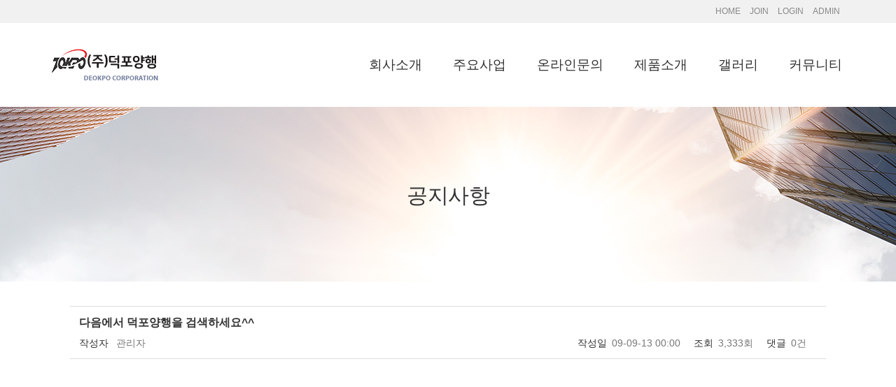

--- FILE ---
content_type: text/html; charset=utf-8
request_url: http://tokpoyh.co.kr/bbs/board.php?bo_table=yp_board01&wr_id=1
body_size: 23097
content:
<!doctype html>
<html lang="ko">
<head>
<meta charset="utf-8">
<meta name="viewport" content="width=device-width,initial-scale=1.0,minimum-scale=0,maximum-scale=10,user-scalable=yes">
<meta name="HandheldFriendly" content="true">
<meta name="format-detection" content="telephone=no">
<meta http-equiv="imagetoolbar" content="no">
<meta http-equiv="X-UA-Compatible" content="IE=10,chrome=1">

	<meta name="naver-site-verification" content="" />
	<meta name="description" content="(주)덕포양행 홈페이지 방문을 환영합니다." />
	<meta property="og:type" content="website" />
	<meta property="og:url" content="http://tokpoyh.co.kr/index.php" />
	<meta property="og:title" content="" />
	<meta property="og:description" content="(주)덕포양행 홈페이지 방문을 환영합니다." />
	<meta property="og:image" content="http://tokpoyh.co.kr/data/setting/thumb-7Jik7ZSI6re4656Y7ZSE_1200x627.jpg" />
	<meta property="og:image:width" content="1200" />
	<meta property="og:image:height" content="627" />

<title>다음에서 덕포양행을 검색하세요^^ > 공지사항 | (주)덕포양행</title>


<link rel="">
<link rel="stylesheet" href="https://maxcdn.bootstrapcdn.com/bootstrap/3.3.2/css/bootstrap.min.css?ver=161020">
<link rel="stylesheet" href="https://maxcdn.bootstrapcdn.com/font-awesome/4.7.0/css/font-awesome.min.css?ver=161020">
<link href="https://use.fontawesome.com/releases/v5.5.0/css/all.css" rel="stylesheet">
<link rel="stylesheet" href="http://tokpoyh.co.kr/theme/yr_com01/js/jquery-ui-1.12.1/jquery-ui.min.css?ver=161020">
<link rel="stylesheet" href="http://tokpoyh.co.kr/theme/yr_com01/css/animate.css" media="all">
<link rel="stylesheet" href="http://tokpoyh.co.kr/theme/yr_com01/css/slick-theme.css?ver=161020">
<link rel="stylesheet" href="http://tokpoyh.co.kr/theme/yr_com01/css/slick.css?ver=161020">
<link rel="stylesheet" href="http://tokpoyh.co.kr/theme/yr_com01/css/style.css?ver=161020">
<link rel="stylesheet" href="http://tokpoyh.co.kr/theme/yr_com01/css/responsive.css?ver=161020">
<link rel="stylesheet" href="http://tokpoyh.co.kr/theme/yr_com01/css/popup.css?ver=161020">
<link rel="stylesheet" href="http://tokpoyh.co.kr/theme/yr_com01/css/default_shop.css?ver=161020">
<link rel="stylesheet" href="http://tokpoyh.co.kr/_u/css/bbs.css?ver=161020">
<link rel="stylesheet" href="http://tokpoyh.co.kr/theme/yr_com01/skin/navigation/navi_r_web_004/style.css?ver=161020">
<link rel="stylesheet" href="http://tokpoyh.co.kr/theme/yr_com01/skin/board/_default_basic/style.css?ver=161020">
<link rel="stylesheet" href="http://tokpoyh.co.kr/theme/yr_com01/skin/latest/yr_contents_quick/style.css?ver=161020">




<!-- script -->

<!--[if lte IE 8]>
<script src="http://tokpoyh.co.kr/js/html5.js"></script>
<![endif]-->

<script>
// 자바스크립트에서 사용하는 전역변수 선언
var g5_url       = "http://tokpoyh.co.kr";
var g5_bbs_url   = "http://tokpoyh.co.kr/bbs";
var g5_is_member = "";
var g5_is_admin  = "";
var g5_is_mobile = "";
var g5_bo_table  = "yp_board01";
var g5_sca       = "";
var g5_editor    = "smarteditor2";
var g5_cookie_domain = "";
var g5_user_url = "http://tokpoyh.co.kr/_u";
var g5_user_ajax_url = "http://tokpoyh.co.kr/_u/ajax";

</script>

<script type="text/javascript" src="https://cdnjs.cloudflare.com/ajax/libs/jquery/2.1.3/jquery.min.js"></script>
<script type="text/javascript" src="https://ajax.googleapis.com/ajax/libs/jquery/2.2.4/jquery.min.js"></script> <!--tomas02-->
<script src="http://tokpoyh.co.kr/theme/yr_com01/js/jquery-ui-1.12.1/jquery-ui.min.js"></script>
<script type="text/javascript" src="https://netdna.bootstrapcdn.com/bootstrap/3.1.1/js/bootstrap.min.js"></script>

<script type="text/javascript" src="https://cdnjs.cloudflare.com/ajax/libs/smoothscroll/1.4.6/SmoothScroll.js"></script>
<script type="text/javascript" src="http://tokpoyh.co.kr/theme/yr_com01/js/modernizr_custom.js"></script>
<script type="text/javascript" src="http://tokpoyh.co.kr/theme/yr_com01/js/custom_nav.js"></script>
<script type="text/javascript" src="https://cdnjs.cloudflare.com/ajax/libs/slick-carousel/1.8.1/slick.js"></script>



<script src="http://tokpoyh.co.kr/js/jquery.shop.menu.js?ver=161020"></script>
<script src="http://tokpoyh.co.kr/js/common.js?ver=161020"></script>
<script src="http://tokpoyh.co.kr/js/wrest.js?ver=161020"></script>
<script src="http://tokpoyh.co.kr/js/placeholders.min.js"></script> <!--추가-->
<script src="http://tokpoyh.co.kr/theme/yr_com01/js/jquery.cookie.js"></script> <!--추가-->








</head>
<body>


<script type="text/javascript">
$(document).ready(function() {
	$('#favorite').on('click', function(e) { 
		var bookmarkURL = window.location.href; 
		var bookmarkTitle = document.title; 
		var triggerDefault = false; 

		if (window.sidebar && window.sidebar.addPanel) { 
			window.sidebar.addPanel(bookmarkTitle, bookmarkURL, '');
		} else if ((window.sidebar && (navigator.userAgent.toLowerCase().indexOf('firefox') > -1)) || (window.opera && window.print)) {
			var $this = $(this); $this.attr('http://demo.ypage.kr/theme/yr_com01/www/', bookmarkURL); 
				$this.attr('yr_com01)', bookmarkTitle); $this.attr('rel', 'sidebar'); $this.off(e); triggerDefault = true; 
		} else if (window.external && ('AddFavorite' in window.external)) {
			window.external.AddFavorite(bookmarkURL, bookmarkTitle); 
		} else { 
			alert((navigator.userAgent.toLowerCase().indexOf('mac') != -1 ? 'Cmd' : 'Ctrl') + '+D 키를 눌러 즐겨찾기에 등록하실 수 있습니다.'); 
		} return triggerDefault; }); });
</script>

<header id="header" class="header navbar navbar-fixed-top">

	<div class="topbar">
			<div class="container">
					<div class="row">
							<div class="col-md-12">
									<ul class="tnb">
																						<li><a href="http://tokpoyh.co.kr" id="snb_join">HOME</a></li>
											<li><a href="http://tokpoyh.co.kr/bbs/register.php" id="snb_join">JOIN</a></li>
											<li><a href="http://tokpoyh.co.kr/bbs/login.php?url=%2Fbbs%2Fboard.php%3Fbo_table%3Dyp_board01%26wr_id%3D1">LOGIN</a></li>
																						<li><a href="http://tokpoyh.co.kr/adm" target="_blank">ADMIN</a></li>
											<!-- <li><a href="javascript:CreateBookmarkLink();" id="favorite">BOOKMARK</a></li> -->
																															</ul>
							</div>
					</div>
			</div>
	</div>
	<!-- .topbar -->

	<div id="custom-nav">
			<div class="header-inner">
					<div class="container">
						<div class="logo">
								<a href="http://tokpoyh.co.kr"><img src="http://tokpoyh.co.kr/theme/yr_com01/img/common/logo.png"></a>
						</div>
						<div id="sticky-anchor"></div>
						<div class="nav_wrap">
							<style>
#nav_navi_r_web_004:after{display:block;visibility:hidden;clear:both;content:"";}
</style>
	<div id="nav_navi_r_web_004" class="navigation_box">
		<div id="mo_me_btn">
			<a href="javascript:">모바일 메뉴 버튼</a>
		</div>
						<div id="web_cate_ul1_box">
			<ul class="web_cate_ul1">
							<li class="web_cate_li1">
					<a class="web_cate_lia1" href="http://tokpoyh.co.kr/bbs/board.php?bo_table=yp_introduction01&wr_id=1" target="_self">회사소개</a>
										<span class="web_cate_lisp1"></span>
					<ul class="web_cate_ul2">
											<li class="web_cate_li2">
							<a class="web_cate_lia2" href="http://tokpoyh.co.kr/bbs/board.php?bo_table=yp_introduction01&wr_id=1" target="_self">인사말</a>
						</li>
											<li class="web_cate_li2">
							<a class="web_cate_lia2" href="http://tokpoyh.co.kr/bbs/board.php?bo_table=yp_introduction02&wr_id=1" target="_self">회사연혁</a>
						</li>
											<li class="web_cate_li2">
							<a class="web_cate_lia2" href="http://tokpoyh.co.kr/bbs/board.php?bo_table=yp_introduction03&wr_id=1" target="_self">사훈 및 경영방침</a>
						</li>
											<li class="web_cate_li2">
							<a class="web_cate_lia2" href="http://tokpoyh.co.kr/bbs/board.php?bo_table=yp_introduction04&wr_id=1" target="_self">조직도 및 인원현황</a>
						</li>
											<li class="web_cate_li2">
							<a class="web_cate_lia2" href="http://tokpoyh.co.kr/bbs/board.php?bo_table=yp_introduction05&wr_id=1" target="_self">생산품목</a>
						</li>
											<li class="web_cate_li2">
							<a class="web_cate_lia2" href="http://tokpoyh.co.kr/bbs/board.php?bo_table=yp_introduction06&wr_id=1" target="_self">취급품목</a>
						</li>
											<li class="web_cate_li2">
							<a class="web_cate_lia2" href="http://tokpoyh.co.kr/bbs/board.php?bo_table=yp_introduction07&wr_id=1" target="_self">주요거래처</a>
						</li>
											<li class="web_cate_li2">
							<a class="web_cate_lia2" href="http://tokpoyh.co.kr/bbs/board.php?bo_table=yp_introduction08&wr_id=1" target="_self">주요설비현황</a>
						</li>
											<li class="web_cate_li2">
							<a class="web_cate_lia2" href="http://tokpoyh.co.kr/bbs/board.php?bo_table=yp_introduction09&wr_id=1" target="_self">품질보증시스템</a>
						</li>
											<li class="web_cate_li2">
							<a class="web_cate_lia2" href="http://tokpoyh.co.kr/bbs/board.php?bo_table=yp_map01&wr_id=1" target="_self">오시는길</a>
						</li>
										</ul>
									</li>
							<li class="web_cate_li1">
					<a class="web_cate_lia1" href="http://tokpoyh.co.kr/bbs/board.php?bo_table=yp_business01&wr_id=1" target="_self">주요사업</a>
										<span class="web_cate_lisp1"></span>
					<ul class="web_cate_ul2">
											<li class="web_cate_li2">
							<a class="web_cate_lia2" href="http://tokpoyh.co.kr/bbs/board.php?bo_table=yp_business01&wr_id=1" target="_self">주요사업</a>
						</li>
										</ul>
									</li>
							<li class="web_cate_li1">
					<a class="web_cate_lia1" href="http://tokpoyh.co.kr/bbs/board.php?bo_table=yp_online01" target="_self">온라인문의</a>
										<span class="web_cate_lisp1"></span>
					<ul class="web_cate_ul2">
											<li class="web_cate_li2">
							<a class="web_cate_lia2" href="http://tokpoyh.co.kr/bbs/board.php?bo_table=yp_online01" target="_self">온라인문의</a>
						</li>
										</ul>
									</li>
							<li class="web_cate_li1">
					<a class="web_cate_lia1" href="http://tokpoyh.co.kr/bbs/board.php?bo_table=yp_product01&wr_id=1" target="_self">제품소개</a>
										<span class="web_cate_lisp1"></span>
					<ul class="web_cate_ul2">
											<li class="web_cate_li2">
							<a class="web_cate_lia2" href="http://tokpoyh.co.kr/bbs/board.php?bo_table=yp_product01&wr_id=1" target="_self">금형물품</a>
						</li>
											<li class="web_cate_li2">
							<a class="web_cate_lia2" href="http://tokpoyh.co.kr/bbs/board.php?bo_table=yp_product02&wr_id=1" target="_self">소모품</a>
						</li>
										</ul>
									</li>
							<li class="web_cate_li1">
					<a class="web_cate_lia1" href="http://tokpoyh.co.kr/bbs/board.php?bo_table=yp_gallery01" target="_self">갤러리</a>
										<span class="web_cate_lisp1"></span>
					<ul class="web_cate_ul2">
											<li class="web_cate_li2">
							<a class="web_cate_lia2" href="http://tokpoyh.co.kr/bbs/board.php?bo_table=yp_gallery01" target="_self">제품갤러리</a>
						</li>
											<li class="web_cate_li2">
							<a class="web_cate_lia2" href="http://tokpoyh.co.kr/bbs/board.php?bo_table=yp_gallery02" target="_self">전시장1관</a>
						</li>
											<li class="web_cate_li2">
							<a class="web_cate_lia2" href="http://tokpoyh.co.kr/bbs/board.php?bo_table=yp_gallery03" target="_self">전시장2관</a>
						</li>
											<li class="web_cate_li2">
							<a class="web_cate_lia2" href="http://tokpoyh.co.kr/bbs/board.php?bo_table=yp_gallery04" target="_self">전시장3관</a>
						</li>
											<li class="web_cate_li2">
							<a class="web_cate_lia2" href="http://tokpoyh.co.kr/bbs/board.php?bo_table=yp_gallery05" target="_self">사무실</a>
						</li>
											<li class="web_cate_li2">
							<a class="web_cate_lia2" href="http://tokpoyh.co.kr/bbs/board.php?bo_table=yp_gallery06" target="_self">현장</a>
						</li>
										</ul>
									</li>
							<li class="web_cate_li1">
					<a class="web_cate_lia1" href="http://tokpoyh.co.kr/bbs/board.php?bo_table=yp_board01" target="_self">커뮤니티</a>
										<span class="web_cate_lisp1"></span>
					<ul class="web_cate_ul2">
											<li class="web_cate_li2">
							<a class="web_cate_lia2" href="http://tokpoyh.co.kr/bbs/board.php?bo_table=yp_board01" target="_self">공지사항</a>
						</li>
										</ul>
									</li>
						</ul>
		</div>
		<script>		
		$(function(){
			//alert($('.web_cate_ul1 .web_cate_li1').length);
			if($(window).width() > 800){
				$('#web_cate_ul1_box').show();
				$('#web_cate_ul1_box').css('padding-top',0);
				var wbMeWid = $('.web_cate_ul1').width() / $('.web_cate_ul1 .web_cate_li1').length;
				//alert(wbMeWid);
				// $('.web_cate_ul1 .web_cate_li1').css('width',wbMeWid); //web 탑메뉴 한 개 폭
				//$('.web_cate_li1 .web_cate_ul2').css('width',wbMeWid); //web 1차 서브 메뉴 폭
				
				event_pc_ver();
			}else{
				$('#web_cate_ul1_box').hide();
				// $('.web_cate_ul1 .web_cate_li1').css('width','100%'); //web 탑메뉴 한 개 폭
				// $('.web_cate_li1 .web_cate_ul2').css('width','100%'); //web 1차 서브 메뉴 폭
				event_mo_ver();
			}
			
			$(window).resize(function(){
				if($(window).width() > 800){
					$('#web_cate_ul1_box').show();
					$('#web_cate_ul1_box').css('padding-top',0);
					var wbMeWid = $('.web_cate_ul1').width() / $('.web_cate_ul1 .web_cate_li1').length;
					//alert(wbMeWid);
					//$('.web_cate_ul1 .web_cate_li1').css('width',wbMeWid); //web 탑메뉴 한 개 폭
					//$('.web_cate_li1 .web_cate_ul2').css('width',wbMeWid); //web 1차 서브 메뉴 폭
					event_pc_ver();
				}else{
					$('#web_cate_ul1_box').hide();
					//$('#web_cate_ul1_box').show(); //-------------------주석처리해라
					//$('.web_cate_ul1 .web_cate_li1').css('width','100%'); //web 탑메뉴 한 개 폭
					//$('.web_cate_li1 .web_cate_ul2').css('width','100%'); //web 1차 서브 메뉴 폭
					event_mo_ver();
				}
			});
		});
		
		$('#mo_me_btn a').bind('click',function(){
			if($(this).parent().siblings('#web_cate_ul1_box').is(':visible')){
				$(this).parent().siblings('#web_cate_ul1_box').hide();
			}else{
				$(this).parent().siblings('#web_cate_ul1_box').show();
			}
		});
		
		$('.web_cate_li1 .web_cate_lisp1').bind('click',function(){
			if($(this).siblings('.web_cate_ul2').is(':visible')){
				$(this).removeClass('focus').siblings('.web_cate_ul2').hide();
			}else{
				$(this).addClass('focus').siblings('.web_cate_ul2').show();
			}
		});
		function event_pc_ver(){
			$('.web_cate_ul2').hide();
			//$('#mo_me_btn a').unbind('click');
			//$('.web_cate_li1 .web_cate_lisp1').unbind('click');
			$('.web_cate_ul1 .web_cate_li1').bind('mouseenter',function(){
				$(this).find('.web_cate_ul2').show();
			});
			$('.web_cate_ul1 .web_cate_li1').bind('mouseleave',function(){
				$(this).find('.web_cate_ul2').hide();
			});
		}
		
		function event_mo_ver(){
			$('.web_cate_ul2').hide();
			//$('.web_cate_ul2').show(); //-------------------주석처리해라
			$('.web_cate_ul1 .web_cate_li1').unbind('mouseenter');
			$('.web_cate_ul1 .web_cate_li1').unbind('mouseleave');
			
		}
		</script>
			</div>
						</div>
					</div>
			</div><!-- .header-inner -->
	</div><!-- #custom-nav -->

</header>


<script>
$(function(){
	//$(window).scroll(sticky_relocate);
	$(window).bind('scroll touchmove',sticky_relocate);
	sticky_relocate();
	if($(window).width() > 800)
		$('#web_cate_ul1_box').css('padding-top',0);
	else
		$('#web_cate_ul1_box').css('padding-top',100);
});
function sticky_relocate(){
	var window_top = $(window).scrollTop();
	var div_top = $('#sticky-anchor').offset().top;
	if(window_top > div_top){
		$('#hd_nav').addClass('stick');
		if($(window).width() > 800)
			$('#web_cate_ul1_box').css('padding-top',0);
		else
			$('#web_cate_ul1_box').css('padding-top',60);
	}else{
		$('#hd_nav').removeClass('stick');
		if($(window).width() > 800)
			$('#web_cate_ul1_box').css('padding-top',0);
		else
			$('#web_cate_ul1_box').css('padding-top',100);
	}
}
</script>



<!-- 서브컨텐츠 시작 -->
<section id="svis">
	<div class="container">
		<div class="row">
			<div class="col-md-12">
										<h2>공지사항</h2>
			</div>
		</div>
	</div>
</section>
<!-- #svis -->

<div id="container" style="padding:0;">
	<div class="container" style="padding:15px;min-height:457px;">





<script src="http://tokpoyh.co.kr/js/viewimageresize.js"></script>

<div id="bo_v_table">공지사항</div>

<article id="bo_v" style="width:100%">
    <header>
        <h1 id="bo_v_title">
            다음에서 덕포양행을 검색하세요^^        </h1>
    </header>

    <section id="bo_v_info">
        <h2>페이지 정보</h2>
        <span class="bo_v_info_tit">작성자</span> <strong><span class="sv_member">관리자</span></strong>
        <div class="right">
            <span class="bo_v_info_tit">작성일</span><strong>09-09-13 00:00</strong>
            <span class="bo_v_info_tit hit">조회</span><strong>3,333회</strong>
            <span class="bo_v_info_tit comment">댓글</span><strong>0건</strong>
        </div>
    </section>

    
    
        <section id="bo_v_link">
        <h2>관련링크</h2>
        <ul>
                </ul>
    </section>
    
    <div id="bo_v_top">
                        <ul class="bo_v_nb">
            <li><a href="./board.php?bo_table=yp_board01&amp;wr_id=2" class="btn_b01 pre_bt">이전글</a></li>                    </ul>
        
        <ul class="bo_v_com">
                                    <!--  -->
            <!--  -->
                        <li><a href="./board.php?bo_table=yp_board01&amp;page=" class="btn_b01">목록</a></li>
                                </ul>
            </div>

    <section id="bo_v_atc">
        <h2 id="bo_v_atc_title">본문</h2>

        <div id="bo_v_img">
</div>
        <div id="bo_v_con"><br /><br />　</div>
        
        
                    </section>

    
<script>
// 글자수 제한
var char_min = parseInt(0); // 최소
var char_max = parseInt(0); // 최대
</script>

<!-- 댓글 리스트 -->
<section id="bo_vc">
    <h2>댓글목록</h2>
        <p id="bo_vc_empty">등록된 댓글이 없습니다.</p>
</section>

<script src="http://tokpoyh.co.kr/js/md5.js"></script>

    <div id="bo_v_bot">
        <!-- 링크 버튼 -->
                        <ul class="bo_v_nb">
            <li><a href="./board.php?bo_table=yp_board01&amp;wr_id=2" class="btn_b01 pre_bt">이전글</a></li>                    </ul>
        
        <ul class="bo_v_com">
                                    <!--  -->
            <!--  -->
                        <li><a href="./board.php?bo_table=yp_board01&amp;page=" class="btn_b01">목록</a></li>
                                </ul>
            </div>

</article>

<script>

function board_move(href)
{
    window.open(href, "boardmove", "left=50, top=50, width=500, height=550, scrollbars=1");
}
</script>

<!-- 게시글 보기 끝 -->

<script>
$(function() {
    $("a.view_image").click(function() {
        window.open(this.href, "large_image", "location=yes,links=no,toolbar=no,top=10,left=10,width=10,height=10,resizable=yes,scrollbars=no,status=no");
        return false;
    });

    // 추천, 비추천
    $("#good_button, #nogood_button").click(function() {
        var $tx;
        if(this.id == "good_button")
            $tx = $("#bo_v_act_good");
        else
            $tx = $("#bo_v_act_nogood");

        excute_good(this.href, $(this), $tx);
        return false;
    });

    // 이미지 리사이즈
    $("#bo_v_atc").viewimageresize();
});

function excute_good(href, $el, $tx)
{
    $.post(
        href,
        { js: "on" },
        function(data) {
            if(data.error) {
                alert(data.error);
                return false;
            }

            if(data.count) {
                $el.find("strong").text(number_format(String(data.count)));
                if($tx.attr("id").search("nogood") > -1) {
                    $tx.text("이 글을 비추천하셨습니다.");
                    $tx.fadeIn(200).delay(2500).fadeOut(200);
                } else {
                    $tx.text("이 글을 추천하셨습니다.");
                    $tx.fadeIn(200).delay(2500).fadeOut(200);
                }
            }
        }, "json"
    );
}
</script>
	</div>
</div>
<!-- 서브컨텐츠 종료 -->

<footer id="footer">

	<div class="footer-widgets">
		<div class="container">
			<div class="row">

				<div class="col-md-3 col-sm-4 foot_con">
					<div class="foot_logo">
						<img src="http://tokpoyh.co.kr/theme/yr_com01/img/common/footer/foot_logo.png">
					</div>
				</div>

				<div class="col-md-3 col-sm-4 foot_con">
					<h3>Info</h3>
															<span><b>업체명:</b> (주)덕포양행</span>
																								</div>

				<div class="col-md-3 col-sm-4 foot_con">
					<h3>Contact us</h3>
										<span><b>주소:</b> 부산광역시 사상구 사상로 163번지 23 (괘법동)</span>
															<span><b>TEL:</b> 051-311-2401</span>
																				<span><b>FAX:</b> 051-311-2403</span>
																								</div>

				<div class="col-md-3 col-sm-12 foot_con social" style="margin-bottom:0;">
					<h3>Social</h3>
					<ul class="social-network social-circle">
						<li><a href="#none" class="icoRss"><i class="fas fa-rss"></i></a></li>
						<li><a href="#none" class="icoFacebook"><i class="fab fa-facebook-f"></i></a></li>
						<li><a href="#none" class="icoTwitter"><i class="fab fa-twitter"></i></a></li>
						<li><a href="#none" class="icoGoogle"><i class="fab fa-google-plus-g"></i></a></li>
					</ul>
				</div>
				<div>
				  

<div id="quick">
	<ul id="quick_list">
			</ul>
</div>				</div>

			</div>
		</div>
	</div><!-- .footer-widgets -->
	
	<div class="copyright">
				<p>Copyright © 2020 (주)덕포양행 All rights reserved.</p>
				<a href="javascript:" id="return-to-top"><i class="fa fa-chevron-up" aria-hidden="true"></i></a>
	</div><!-- .copyright -->

</footer>




<script src="http://tokpoyh.co.kr/js/sns.js"></script>
<script src="http://tokpoyh.co.kr/theme/yr_com01/js/back-to-top.js"></script>




<!-- ie6,7에서 사이드뷰가 게시판 목록에서 아래 사이드뷰에 가려지는 현상 수정 -->
<!--[if lte IE 7]>
<script>
$(function() {
    var $sv_use = $(".sv_use");
    var count = $sv_use.length;

    $sv_use.each(function() {
        $(this).css("z-index", count);
        $(this).css("position", "relative");
        count = count - 1;
    });
});
</script>
<![endif]-->

</body>
</html>

<!-- 사용스킨 : theme/_default_basic -->


--- FILE ---
content_type: text/css
request_url: http://tokpoyh.co.kr/theme/yr_com01/css/slick-theme.css?ver=161020
body_size: 3044
content:
@charset 'UTF-8';
/* Slider */
.slide {
	position: relative;
	height:700px;
	background-size:cover;
	background-position: center;
}

.slick-slider:hover .slick-arrow {
	display:block !important;
}

/* Icons */
@font-face {
	font-family: 'fontawesome';
	font-weight: normal;
	font-style: normal;
}

/* Arrows */
.slick-arrow {
	display:none !important;
}

.slick-prev,
.slick-next {
    font-size: 0;
    line-height: 0;
    position: absolute;
    top: 50%;
    display:block;
    width: 45px;
    height: 45px;
	text-align:center;
    padding: 0;
    -webkit-transform: translate(0, -50%);
    -ms-transform: translate(0, -50%);
    transform: translate(0, -50%);
    cursor: pointer;
    color: transparent;
    border: none;
	border-radius:25px;
    outline: none;
    background: transparent;
	z-index:999999;
}

.slick-prev:hover,
.slick-next:hover {
    color:#fdfdfd;
    outline: none;
    background:rgba(0, 0, 0, 0.5);
}

.slick-prev:hover:before,
.slick-prev:focus:before,
.slick-next:hover:before,
.slick-next:focus:before {
    opacity: 1;
}

.slick-prev.slick-disabled:before,
.slick-next.slick-disabled:before {
    opacity: .25;
}

.slick-prev:before,
.slick-next:before {
    font-family: 'fontawesome';
    font-size: 24px;
    line-height: .5;
    opacity: 1;
    color: white;
    -webkit-font-smoothing: antialiased;
    -moz-osx-font-smoothing: grayscale;
}

.slick-prev {
    left:1%;
	z-index:999;
}

[dir='rtl'] .slick-prev {
    right: -25px;
    left: auto;
}

.slick-prev:before {
    content: '\f104';
}

[dir='rtl'] .slick-prev:before {
    content: '\f105';
}

.slick-next {
    right:1%;
}

[dir='rtl'] .slick-next {
    right: auto;
    left: -25px;
}

.slick-next:before {
    content: '\f105';
}

[dir='rtl'] .slick-next:before {
    content: '\f104';
}


/* Dots */
.slick-dotted.slick-slider {
   
}

.slick-dots {
    position: absolute;
    bottom:20px;
    display: block;
    width: 100%;
    padding: 0;
    margin: 0;
    list-style: none;
    text-align: center;
	z-index:999999;
}

.slick-dots li {
    position: relative;
    display: inline-block;
    width: 20px;
    height: 20px;
    margin: 0 3px;
    padding: 0;
    cursor: pointer;
}

.slick-dots li button {
    font-size: 0;
    line-height: 0;
    display: block;
    width: 20px;
    height: 20px;
    padding: 5px;
    cursor: pointer;
    color: transparent;
    border: 0;
    outline: none;
    background: transparent;
}

.slick-dots li button:hover,
.slick-dots li button:focus {
    outline: none;
}

.slick-dots li button:hover:before,
.slick-dots li button:focus:before {
    opacity: 1;
}

.slick-dots li button:before {
    font-family: 'fontawesome';
    font-size: 40px;
    line-height: 20px;
    position: absolute;
    top: 0;
    left: 0;
    width: 20px;
    height: 20px;
    content: '•';
    text-align: center;
    opacity: 1;
    color: #9e9e9e;
    -webkit-font-smoothing: antialiased;
    -moz-osx-font-smoothing: grayscale;
}

.slick-dots li.slick-active button:before {
    opacity: 1;
    color: #fff;
}




--- FILE ---
content_type: text/css
request_url: http://tokpoyh.co.kr/theme/yr_com01/css/style.css?ver=161020
body_size: 11781
content:

/* TABLE OF CONTENTS

	1. BASIC
	2. BUTTON
	4. HEADER
	5. SECTION
	6. SUB
	7. FOOTER

*/


/*==========================================================
     Basic Style
============================================================*/

body {
	overflow-x:hidden;
}

a {
	color:#000;
	-webkit-transition:all 0.2s ease-in-out;
	-moz-transition:all 0.2s ease-in-out;
	-ms-transition:all 0.2s ease-in-out;
	-o-transition:all 0.2s ease-in-out;
	transition: all 0.2s ease-in-out;
}

input {
	outline-width:0;
}

/*==========================================================
     Button Style
============================================================*/
.btn {
	-webkit-transition:all 0.2s ease-in-out;
	-moz-transition:all 0.2s ease-in-out;
	-ms-transition:all 0.2s ease-in-out;
	-o-transition:all 0.2s ease-in-out;
	transition:all 0.2s ease-in-out;
}

#section02 .btn-primary {
	display:block;
	margin:20px auto 0;
	font-size:12px;
	background:#8d8d8d;
	border: 0;
}

#section02 .btn-primary:hover {
	background:#286090;
}

.btn-block {
	width:40%;
	margin:50px auto 0;
	padding:15px;
	border:2px solid;
	border-radius:4px;
	font-size:16px;
	-webkit-transition:all 0.3s ease-in-out;
	-moz-transition:all 0.3s ease-in-out;
	-ms-transition:all 0.3s ease-in-out;
	-o-transition:all 0.3s ease-in-out;
	transition:all 0.3s ease-in-out;
}

.btn-block:active,
.btn-block:focus,
.btn-block:hover {
	background:#333;
	border:2px solid #333;
	color:#fff;
}


/*==========================================================
     effect Style
============================================================*/

.item {
  float: left;
  position: relative;
  width:100%;
  line-height: 1em;
  background:#eee;
}

.item:hover .overlay {
  display: block;
  background-color:rgba(23, 213, 220, 0.7);

}

.item .overlay i {
	display:none;
    width: 55px;
    height: 55px;
    line-height: 55px;
    text-align: center;
    color: #01b1d7;
	font-size:18px;
    background-color: #fff;
    position: absolute;
    top: 45%;
    left: 50%;
    margin-top: -22px;
    margin-left: -22px;
    -moz-border-radius: 50%;
    -webkit-border-radius: 50%;
    border-radius: 50%;
}

.overlay {
  width: 100%;
  height: 100%;
  position: absolute;
  top: 0;
  left: 0;
  text-decoration: none;
  color: #fff;
}



/*==========================================================
     Header Style
============================================================*/


/*----- Topbar -----*/
#header {
	background:#fff;
}

.topbar {
	background:#f1f1f1;
}

.topbar .tnb {
	padding:8px 0;
	text-align:right;
}

.topbar .tnb li {
	display:inline-block;
}

.topbar .tnb li a {
	margin-right:10px;
	color:#888;
}

.topbar .tnb li a:hover {
	color: #00b3c4;
}

.header-inner {
	max-height:100px;
	padding:25px 0;
	background:#fff;
	z-index:95;
	-webkit-transition:all 0.4s ease;
	-moz-transition:all 0.4s ease;
	transition:all 0.4s ease;
}


/*----- fixed navigation -----*/
#custom-nav {
	background-color:rgba(0,0,0,0);
	border:0;
	box-shadow:none;
	z-index:999;
	-webkit-font-smoothing:antialiased;
	-moz-osx-font-smoothing:grayscale;
	-webkit-transition:background .5s ease-in-out,opacity .5s ease;
	-moz-transition:background .5s ease-in-out,opacity .5s ease;
	transition:background .5s ease-in-out,opacity .5s ease;
}

#custom-nav .container {
	-webkit-transition:padding-top .5s ease,padding-bottom .5s ease;
	-moz-transition:padding-top .5s ease,padding-bottom .5s ease;
	transition:padding-top .5s ease,padding-top .5s ease,padding-bottom .5s ease;
}

.affix .container {
	padding:10px 15px;
}

.affix {
	top:0;
	min-width:100%;
	background-color:#fff;
	opacity:1;
	box-shadow:0 5px 15px rgba(0,0,0,0.15);
	-webkit-transition:background .5s ease-in-out,opacity .5s ease;
	-moz-transition:background .5s ease-in-out,opacity .5s ease;
	transition:background .5s ease-in-out,opacity .5s ease;
}

.affix .header-inner {
	padding:0;
	box-shadow: 0 8px 15px rgba(0, 0, 0, 0.06);
}

.affix #mo_me_btn a {
	top:-55px;
}

.logo {
	float:left;
	padding-top:0px;
	font-size:20px;
	letter-spacing:-0.15em;
	font-weight:600;
}

.logo img {
	width: auto;
}


/*==========================================================
     Section area
============================================================*/

.st {
	padding:60px 0;
}

.st_tit {
	margin-bottom:60px;
	text-align:center;
}

.st_tit h2 {
	margin:0 0 10px;
	text-align:center;
	color:#333;
	font-weight:bold;
}

.st_tit span {
	font-size:16px;
}

/*----- mvis -----*/
#mvis {margin-top:153px;color:#fff;background:#333;}
.mtxt {display:table;height:700px;text-align:center;}
.mtxt img {margin:0 auto; max-width:100%;}
.mtxt h2 {font-weight:bold;font-size:70px;}
.mtxt p {font-weight:300;font-size:22px;line-height:24px;}
.mtxt_inner {display:table-cell;vertical-align:middle;}
.slick-list {background-size:cover;background-position:center;height:700px;}
.bx-wrapper {margin-bottom:0;background:none;border:0;box-shadow:none;}
.bx-wrapper .bx-pager {bottom:5%;}
.bx-wrapper .bx-controls-direction a {z-index:998;}
.bx-wrapper .bx-pager.bx-default-pager a {border:1px solid #fff;background:none;}
.bx-wrapper .bx-pager.bx-default-pager a:hover, .bx-wrapper .bx-pager.bx-default-pager a.active,
.bx-wrapper .bx-pager.bx-default-pager a:focus {background:#fff;}


/*----- section01 -----*/
#section01 {
	background:#fff;
}

#section01 .st_tit {
	margin-bottom:50px;
}

#section01 h4 {
	margin-bottom:15px;
	color:#444;
	font-weight:500;
	letter-spacing:-0.06em;
}

#section01 p {
	display:table;
	font-size:14px;
	line-height:20px;
}

#section01 .sec01_con div img {display:block; float:left; margin-right:18px;}

#section01 .object {
	width:100%;
}

/* icon style */
#section01 .fa {
	float:left;
	display: inline-block;
	position: relative;

	margin-right:20px;
	border-radius: 50%;
	text-align: center;
	z-index: 1;
	color:#fff;
	cursor:default;
	background:#2185C5;
}

#section01 .fa:hover {
	background:#2185C5;
	color: #fff;
}

#section01 .fa:before {
	font-family: 'FontAwesome';
	line-height:70px;
	speak: none;
	font-size: 35px;
	font-style: normal;
	font-weight: normal;
	font-variant: normal;
	text-transform: none;
	display: block;
	-webkit-font-smoothing: antialiased;
}

.sec01_con {
	margin-top:40px;
}

.sec01_con01,
.sec01_con02,
.sec01_con03 {
	float:left;
	width:100%;
	margin:40px 0;
}

.bn_img img {
	max-width:100%;
	height:auto;
}



/*----- section02 -----*/
#section02 {
	background:url(../img/main/st2/st2_bg.jpg) center;;
	text-align:center;
}


#section02 .st_tit h2 {color:#fff;}
#section02 .st_tit span{color:#fff;}

.st2_con .st2_info {
	padding: 26px 30px;
    text-align: center;
}



.st2_con .thumbnail {
    padding: 0;
    margin-bottom: 30px;
    background-color: #fff;
    border-radius:0;
    border: none;
    transition: 0.15s ease-in-out;
    box-shadow: 0 8px 15px rgba(0, 0, 0, 0.06);
}

.st2_con .thumbnail:hover {
    transform: translateY(-10px) scale(1.02);
}

.st2_con .st2_info h3 {
    font-size: 16px;
    font-weight: bold;
    margin-top: 0;
}

.st2_con .st2_info p {
    color: #7b7d7d;
    margin:25px 0 25px;
	font-size:14px;
	line-height:20px;
}



/*----- section03 -----*/
	
#section03{
	background-color: #fff;
	color:#333;
}

.st3_slider {height:388px;}
.st3_slider .slide {height:388px;}
.st3_slider .slick-list {height:388px;}

.st3_info .fa {
	margin-left:5px;
    font-size:14px;
}

.st3_info {
	text-align:center;
}

.st3_info h4{
	margin-top: 0;
	margin-bottom: 30px;
}

.st3_info p{
	font-size:30px;
	line-height:1.4;
	letter-spacing:-0.05em;
}

.st3_slide{
	padding-right: 0px;
	padding-left:0px;
}



/*----- section04 -----*/
#section04 {
	padding:100px 0;
	color:#fff;
	text-align:center;
	background:url(../img/main/st4/st4_bg.jpg) bottom;
	background-size:cover;
}

#section04 h2 {
	margin:0 0 10px;
	font-weight:bold;
	font-size:35px;
}

#section04 span {
	font-size:18px;
	font-weight:300;
}


/*----- section05 -----*/
#section05 {
	padding:60px 0 0;
}

#section05 .container-fluid .row .col-md-3 {
	padding:0;
}

#section05 img {
	width: 100%;
}

.container-fluid .item:hover i{
	display:block;
    -webkit-transition: all 0.2s ease-in-out;
    -moz-transition: all 0.2s ease-in-out;
    -ms-transition: all 0.2s ease-in-out;
    -o-transition: all 0.2s ease-in-out;
    transition: all 0.2s ease-in-out;

}

/*==========================================================
     sub
============================================================*/


#svis {
	height:250px;
	margin-top:153px;
	background:url(../img/common/svis.jpg);
	background-position:center;
	background-attachment:fixed;
}

#svis h2 {
	margin:110px 0 0;
	letter-spacing:-0.5px;
	font-size:30px;
	color:#333;
	text-align:center;
	border-bottom:0;
}

#bo_v_title {
	display:none;
}



/*==========================================================
     footer style
============================================================*/

.footer-widgets {
	padding:50px 0;
	background:#353d4d;
}

.foot_con h3 {
	margin:0 0 25px;
	font-size:22px;
	color:#fff;
}

.foot_con span {
	display:block;
	color:#fff;
	line-height:22px;
}

.foot_con span b {
	color:#c5c8ce;
	font-weight:500;
}

.copyright {
	padding:30px 0;
	color:#a8acb5;
	text-align:center;
	background:#252b37;
	letter-spacing:-0.1em
}

.copyright p {
	line-height:1.8em;
	font-size:12px;
	letter-spacing:0;
}


/* footer social icons */
.social-network {
	list-style:none;
	display:inline;
	margin-left:0 !important;
	padding:0;
}

.social-network li {
	display:inline;
	margin: 0;
}

.social-network li a {
	display:inline-block;
	position:relative;
	margin:0 auto 0 auto;
	-moz-border-radius:50%;
	-webkit-border-radius:50%;
	border-radius:50%;
	text-align:center;
	width:50px;
	height:50px;
	font-size:20px;
}

.social-network li a:hover i {
	-moz-transform:rotate(360deg);
	-webkit-transform:rotate(360deg);
	-ms--transform:rotate(360deg);
	transform:rotate(360deg);
	-webkit-transition:all 0.2s;
	-moz-transition:all 0.2s;
	-o-transition:all 0.2s;
	-ms-transition:all 0.2s;
	transition:all 0.2s;
}

.social-network i {
	margin:0;
	line-height:50px;
	text-align:center;
	color:#fff;
	-webkit-transition:all 0.8s;
	-moz-transition:all 0.8s;
	-o-transition:all 0.8s;
	-ms-transition:all 0.8s;
	transition: all 0.8s;
}

.social-network a.icoRss:hover {
	background-color:#F56505;
}

.social-network a.icoFacebook:hover {
	background-color:#3B5998;
}

.social-network a.icoTwitter:hover {
	background-color:#33ccff;
}

.social-network a.icoGoogle:hover {
	background-color:#BD3518;
}



/*----- return to top button -----*/
#return-to-top {
	position:fixed;
	bottom:15px;
	right:20px;
	background:rgb(0,0,0);
	background:rgba(0,0,0,0.41);
	width:50px;
	height:50px;
	display:block;
	text-decoration:none;
	-webkit-border-radius:4px;
	-moz-border-radius:4px;
	border-radius:4px;
	display:none;
	-webkit-transition:all 0.3s linear;
	-moz-transition:all 0.3s ease;
	-ms-transition:all 0.3s ease;
	-o-transition:all 0.3s ease;
	transition:all 0.3s ease;
}

#return-to-top i {
	color:#fff;
	margin:0;
	position:relative;
	top:13px;
	font-size:19px;
}

#return-to-top:hover {
	background:rgba(0,0,0,0.7);
}

#return-to-top:hover i {
	color: #fff;
}

--- FILE ---
content_type: text/css
request_url: http://tokpoyh.co.kr/theme/yr_com01/css/responsive.css?ver=161020
body_size: 5823
content:
/* lg */ 
@media (min-width:1200px) {

	.st_tit h2 {
		font-size:40px;
	}

	.mtxt h2 {line-height:84px;}

	.sec01_con {
		margin-top:0;
	}

	.st3_con {
		display:table;
		height:388px;
	}

	.st3_info {
		display:table-cell;
		padding-right:10px;
		padding-left:10px;
		vertical-align:middle;
	}

	.st3_info h4 {
		width: 80%;
		margin: 0px auto 30px;
		letter-spacing: 0.7em;
		font-size: 12px;
		background: #eee;
		line-height: 20px;
		font-weight:300;
	}

}



/* md */
@media (min-width:992px) and (max-width:1199px) {

	#mvis {margin-top:153px;color:#fff;}
	.mtxt {height:600px;}
	.mtxt h2 {font-size:50px;line-height:50px;margin-bottom:10px;padding:0;}
	.mtxt p {font-size:18px;line-height:24px;margin-bottom:40px;}
	.slick-list, .slide {height:600px;}

	.btn-block {
		width:50%;
	}

	.sec01_con {
		margin-top:-10px;
	}

	.st3_con {
		display:table;
		height:388px;
	}

	.st3_info {
		display:table-cell;
		padding-right:10px;
		padding-left:10px;
		vertical-align:middle;
	}

	.st3_info p {
		font-size:28px;
		line-height:1.5;
		letter-spacing:-0.1em;
	}

	.st3_info h4 {
		margin: 0 auto 30px;
		font-size: 12px;
		letter-spacing: 0.5em;
		line-height: 20px;
		background:#eee;
		width:80%;
	}

	#section04 {
		padding:80px 0;
	}

	#section04 h2 {
		font-size:30px;
	}


}



/* sm */
@media (min-width:768px) and (max-width:991px) {

	.btn-block {
		width:50%;
		padding:10px;
	}

	.topbar .tnb {
		text-align:center;
	}

	.topbar .tnb li a {
		margin-right:15px;
	}

	.st_tit span {
		font-size:16px;
	}

	#mvis {margin-top:153px;color:#fff;}
	.mtxt {height:500px;}
	.mtxt img {width:50%;}
	.mtxt h2 {font-size:45px;font-weight:bold;}
	.mtxt p {font-size:16px;line-height:30px;margin-bottom:0;}
	.slick-list, .slide {height:500px;}

	#section01 img {
		margin-top:0;
	}

	#section01 .st_tit{
		margin-bottom:30px;
	}

	.sec01_con {
		margin-top:0;
	}

	.sec01_con01,
	.sec01_con02,
	.sec01_con03 {
		float:none;
		padding:20px 0;
	}

	#section02 .st_tit {
		width:100%;
		margin:0 auto 60px;
	}

	.st3_con {
		display:table;
		height:320px;
	}

	.st3_slider {height:320px;}
	.st3_slider .slide {height:320px;}
	.st3_slider .slick-list {height:320px;}

	.st3_info {
		display:table-cell;
		vertical-align:middle;
	}

	.st3_info p {
		padding:0 20px;
		font-size:20px;
		line-height:1.5;
	}

	.st3_info h4 {
		margin-bottom: 20px;
		font-size: 14px;
		width: 80%;
		margin: 0px auto 30px;
		background:#eee;
		line-height:20px;
		letter-spacing:1px;
	}

	#section04 {
		padding:80px 0;
	}

	#section04 h2 {
		font-size:30px;
	}

	#svis {
		height:200px;
	}

	#svis h2 {
		margin:90px 0 0;
		font-size:25px;
	}

	.foot_con {
		margin-bottom:20px;
	}

	.foot_con h3 {
		margin:0 0 15px;
		font-size:20px;
	}

	.footer-widgets .social {
		margin:40px 0 0;
		text-align:center;
	}

	.footer-widgets .social h3 {
		display: none;
	}


}



/* xs */
@media (max-width:767px) {

	.btn-block {
		width:70%;
		margin:25px auto 0;
		padding:8px;
		font-size:14px;
	}

	.topbar .tnb {
		text-align:center;
	}

	.topbar .tnb li a {
		margin-right:15px;
	}

	.logo {
		float:left;
		padding:10px 0;
	}

	.logo img {
		height:50px;
	}

	.header-inner {
		padding:0;
		margin-top:8px;
	}

	.navbar {
		min-height:0;
	}

	#custom-nav .container {
		background:#fff;
		padding:0;
	}

	#custom-nav.affix .container {
		padding:0;
		margin-top:-8px;
	}

	.st_tit {
		margin-bottom:30px;
	}

	.st_tit h2 {
		font-size:22px;
	}

	.st_tit span {
		font-size:14px;
	}

	#mvis {margin-top:120px;}
	.mtxt {height:350px;}
	.mtxt img {width:60%;}
	.mtxt h2 {font-size:35px;line-height:36px;margin-bottom:5px;}
	.mtxt p {font-size:14px;line-height:18px;}
	.slick-list, .slide {height:350px;}
	.slick-arrow, .slick-dots, .slick-slider:hover .slick-arrow {display:none !important;}

	#section01 span {
		float:none;
	}

	#section01 h4 {
		margin:20px 0 10px;
		text-align:center;
	}

	#section01 p {
		width:100%;
		font-size:13px;
	}

	#section01 .object {
		width:100%;
	}

	#section01 .sec01_con div img {
		float:none;
		margin:0 auto;
	}

	#section01 .st_tit {
		margin-bottom:0px;
	}

	.sec01_con {
		margin:0;
	}

	.sec01_con01,
	.sec01_con02,
	.sec01_con03 {
		float:none;
		padding:20px 0;
		text-align:center;
	}

	#section02 {
		padding:50px 20px;
	}

	.st2_con .st2_info p {
		font-size:13px;
	}

	#section03 {
		padding:0;
	}

	#section03 .st3_info {
		padding:40px 0;
	}

	.st3_slider {padding:0;height:300px;}
	.st3_slider .slide {height:300px;}
	.st3_slider .slick-list {height:300px;}

	.st3_info p {
		font-size:18px;
		line-height:1.5;
		letter-spacing:-0.1em;
	}

	.st3_info h4 {
		margin-bottom: 20px;
		font-size: 12px;
		font-weight:400;
		width: 80%;
		margin: 0px auto 15px;
		background:#eee;
		line-height:20px;
	}

	#section04 {
		padding:60px 0;
		color:#fff;
		text-align:center;
	}

	#section04 h2 {
		font-size:20px;
		font-weight:500;
		margin:0 0 5px;
	}

	#section04 span {
		font-size:14px;
	}

	.item .overlay i {
		width:40px;
		height:40px;
		top:50%;
		left:50%;
		line-height:40px;
	}

	#svis {
		height:140px;
		margin-top:120px;
		background-attachment:scroll;
	}

	#svis h2 {
		margin:60px 0 0;
		font-size:22px;
		font-weight:400;
	}

	.footer-widgets .container {
		text-align:center;
	}

	.foot_con {
		margin-bottom:50px;
	}

	.foot_con h3 {
		margin:0 0 15px;
		font-size:20px;
	}


}


/* xxs */
@media (max-width:450px) {

	.mtxt h2 {font-size:25px;}
	.mtxt p {margin:0;}

}

--- FILE ---
content_type: text/css
request_url: http://tokpoyh.co.kr/theme/yr_com01/css/default_shop.css?ver=161020
body_size: 49171
content:
@charset "utf-8";
@import url('https://fonts.googleapis.com/css?family=Nanum+Gothic|Nanum+Myeongjo|Noto+Sans|Sunflower:300');

/* 초기화 */
html {font-size:16px; overflow-y:auto;}
html, body, div, span, applet, object, iframe,
h1, h2, h3, h4, h5, h6, p, blockquote, pre,
a, abbr, acronym, address, big, cite, code,
del, dfn, em, img, ins, kbd, q, s, samp,
small, strike, strong, sub, sup, tt, var,
b, u, i, center,
dl, dt, dd, ol, ul, li,
fieldset, form, label, legend,
table, caption, tbody, tfoot, thead, tr, th, td,
article, aside, canvas, details, embed, 
figure, figcaption, footer, header, hgroup, 
menu, nav, output, ruby, section, summary,
time, mark, audio, video {
	margin: 0;
	padding: 0;
	border: 0;
}

/* https://fonts.google.com/?subset=korean&selection.family=Nanum+Gothic|Nanum+Myeongjo|Sunflower:300 */

/* 폰트 교체시 font-family 수정 */
/* 작성자 Pbe 18-07-26 */
/* font-family: 'Nanum Gothic', sans-serif;
font-family: 'Nanum Myeongjo', serif;
font-family: 'Sunflower', sans-serif; 
font-family: "Noto Sans Kr","Helvetica Neue",Helvetica,Arial,sans-serif*/

body {margin:0;padding:0;font-size:0.75em;font-family:"Noto Sans Kr","Helvetica Neue",Helvetica,Arial,sans-serif; -ms-overflow-style:scrollbar; color:#333; word-break:keep-all;}
html, h1, h2, h3, h4, h5, h6, form, fieldset, img {margin:0;padding:0;border:0}
article, aside, details, figcaption, figure, footer, header, hgroup, menu, nav, section {display:block}
#hd ul, nav ul, #ft ul {margin:0;padding:0;list-style:none}
legend {position:absolute;margin:0;padding:0;font-size:0;line-height:0;text-indent:-9999em;overflow:hidden}
label, input, button, select, img {vertical-align:middle}
input, button {margin:0;padding:0;font-size:1em}
button {cursor:pointer}
textarea, select {font-size:1em}
select {margin:0}
p {margin:0;padding:0;}
hr {display:none}
pre { }
a, a:link, a:visited {text-decoration:none}
a:hover, a:focus, a:active {text-decoration:none}
li,dt,dd {list-style:none}

/* 팝업레이어 */
#hd_pop {z-index:1031;position:relative;margin:0 auto;width:100%;height:1px}
#hd_pop h2 {position:absolute;font-size:0;text-indent:-9999em;line-height:0;overflow:hidden}
.hd_pops {position:absolute;border:1px solid #e9e9e9;background:#fff}
.hd_pops_con {}
.hd_pops_footer {padding:10px 0;background:#000;color:#fff;text-align:right}
.hd_pops_footer button {margin-right:5px;padding:5px 10px;border:0;background:#393939;color:#fff}

/* 상단 레이아웃 */
#hd {position:relative;margin:0 0 ;padding: 0;text-align:center}
#hd h1 {position:absolute;font-size:0;text-indent:-9999em;line-height:0;overflow:hidden}

#hd_tnb{margin-top:-1px}
#hd_tnb:after {display:block;visibility:hidden;clear:both;content:""}
#hd_tnb li{float:left;width:20%;}
#hd_tnb li a{display:block;color:#a8a8a8;background:#f9f9f9;border:1px solid #e9e9e9;border-right:none;height:30px;line-height:30px;font-size:0.92em}
#hd_tnb li a:hover{background:#f1f1f1}
#hd_tnb li:first-child a{border-left:none}
#hd_tnb li .tnb_cart {color:#34b5a1}
#hd_tnb li .tnb_cart span{background:url(../mobile/shop/img/cart.gif) no-repeat;display:inline-block;width:11px;height:9px;margin-right:2px}
#logo{margin:25px 0}

#hd_sch_open {overflow:hidden;position:absolute;top:48px;right:10px;padding:0 10px;height:2.6em;border:0;background:url(../mobile/shop/img/sch.gif) no-repeat 50% 50%;color:#fff;font-size:0.01em;width:30px;height:30px;-webkit-appearance:none;text-indent:-999px;}
#hd_sch {display:none;z-index:10;width:100%;height:100%;background:#f8f8f8;text-align:center;border-top:1px solid #e9e9e9}
#hd_sch h2 {margin:0 0 10px}
#hd_sch .sch_inner {padding:10px;position:relative;}
#hd_sch .sch_inner h2{position:absolute;font-size:0;text-indent:-9999em;line-height:0;overflow:hidden}
#hd_sch .frm_input {height:30px;border-color:#c2c2c2;background:#fff;line-height:30px;width:100%;text-indent:5px}
#hd_sch .btn_submit {height:2.7em;position:absolute;top:10px;right:15px;background:url(../mobile/shop/img/sch2.gif) no-repeat 50% 50%;text-indent:-999px;width:30px;height:30px;}
#hd_sch .pop_close {text-align:center;padding:5px;border:0;background:#626870;color:#fff;margin-top:5px}

#hd_ct {position:absolute;top:48px;left:10px;width:30px;height:30px;border:0;background:url(../mobile/shop/img/cate.gif) no-repeat 50% 50%;color:#fff;font-size:1em;text-indent:-9999px;-webkit-appearance:none;}

#hd_mb:after {display:block;visibility:hidden;clear:both;content:""}
#hd_mb li{float:left;width:25%;}
#hd_mb li a{display:block;background:#34b5a1;color:#fff;height:40px;line-height:40px;border-left:1px solid #2d9e8c;font-weight:bold}
#hd_mb li a:hover{background:#2d9e8c}
#hd_mb li:first-child a{border-left:none}

/*카테고리*/
#category{display:none;position:fixed;top:0;left:0;width:100%;height:100%;background:rgba(0, 0, 0,0.8);z-index:99999;-moz-box-sizing: border-box;    -webkit-box-sizing: border-box;    box-sizing: border-box;  -webkit-backface-visibility: hidden;}
#category .ct_wr{width:250px;height:100%;overflow-y:auto;background:#fff;}
#category ul.cate_tab{width:100%;}
#category ul.cate_tab:after{display:block;visibility:hidden;clear:both;content:""}
#category ul.cate_tab li{float:left;width:33.3%;font-size:0.92em;}
#category ul.cate_tab li a{display:block;height:30px;line-height:30px;color:#a8a8a8;background:#f9f9f9;border:1px solid #e9e9e9;border-left:none}
#category ul.cate_tab li a.ct_tab_sl{background:#fff;border-bottom-color:#fff;color:#545454}
#category ul.cate{background:#fff;;width:100%;text-align:left;text-indent:10px;}
#category ul.cate>li{line-height:35px;border-bottom:1px solid #e9e9e9;}
#category ul.cate li{position:relative;font-weight:bold;}
#category ul.cate li a{color:#545454;display:block;  text-overflow: ellipsis;  overflow: hidden;  white-space: nowrap;padding-right:30px;}
#category ul.cate li .ct_op{display:inline-block;text-indent:-999px;background:url(../mobile/shop/img/cate_op.gif) no-repeat 10px 50% ;height:35px; width:30px;position:absolute;top:0;right:0;border:none}
#category ul.cate li a:hover{color:#34b5a1}
#category ul.cate li .ct_cl{background-position:-12px 50%}
#category ul.sub_cate{display:none}
#category ul.sub_cate1 li{text-indent:14px;background:#fafafa;border-top:1px solid #e9e9e9;font-weight:normal}
#category ul.sub_cate2 li{text-indent:25px;background:#f6f6f6;}
#category ul.sub_cate3 li{text-indent:40px;background:#f3f3f3;}
#category ul.sub_cate4 li{text-indent:55px;background:#efefef;}
#category .pop_close{position:absolute;top:10px;left:260px;width:30px;height:30px; background:url(../mobile/shop/img/close.png) no-repeat 50% 50%;;border:none;text-indent:-99999px}

/* 중간 레이아웃 */
#container {padding:30px 0; }
#container_title {margin:0 ;padding:0;font-size:1.083em;text-align:center;letter-spacing:0.2em;font-weight:bold;border-bottom:1px solid #e9e9e9;padding:13px;}

/* 내용관리 */
#ctt {margin:10px 0;padding:10px;border-top:1px solid #e9e9e9;border-bottom:1px solid #e9e9e9}
.ctt_admin {margin:0 5px;text-align:right}
#ctt header h1 {position:absolute;font-size:0;line-height:0;overflow:hidden}
#ctt_con {padding:10px 0}
.ctt_img {text-align:center}

/* 하단 레이아웃 */
#ft {margin:20px 0 0;padding:15px 0 0;border-top:1px solid #e9e9e9;font-size:0.917em;color:#7c7b7b;text-align:center;letter-spacing:-0.1em}
#ft h2 {position:absolute;font-size:0;text-indent:-9999em;line-height:0;overflow:hidden}
#ft p {margin:0;padding:10px 0;line-height:1.8em}
#ft_to_top {display:block;margin:10px 10px ;padding:10px;background:#f2f5f9}

/* 목록 바로가기 */
.sanchor {margin:0 0 5px;padding:0}
.sanchor:after {display:block;visibility:hidden;clear:both;content:""}
.sanchor li {float:left;list-style:none;width:25%;border-top:2px solid #000;text-align:center;  overflow: hidden;  white-space: nowrap;letter-spacing:0.2em;font-size:0.93em}
.sanchor a {display:block;padding:10px;border-left:1px solid #ededed;border-bottom:1px solid #ededed;background:#fcfcfc;text-decoration:none;color:#484848}
.sanchor a:focus, .sanchor a:hover {background:#eee;text-decoration:none}
.sanchor a.sanchor_on {background:#fff;text-decoration:none;border-bottom:1px solid #fff;}

/* ########## 쇼핑몰 컨텐츠 ########## */
/*메인배너*/
#main_bn{position:relative;margin:0 0 20px;height:auto}
#main_bn .bn_img li{width:100%}
#main_bn .bn_img li img{width:100%}
#main_bn .bn_img{overflow:hidden}
#main_bn .bn_img li {position:relative;float:left;}
#main_bn .bn_img li.bn_first{display:block}
#main_bn .bn_silde_btn{width:100%;text-align:center;margin-top:5px}
#main_bn .bn_silde_btn button{background:url(../mobile/shop/img/best_btn.gif) no-repeat 5px 5px;border:none;text-indent:-9999px;width:20px;height:20px;}
#main_bn .bn_silde_btn button.bn_sl{background-position:-11px 5px;border:none;text-indent:-9999px;width:20px;height:20px}

/* 인덱스 이미지 출력 */
#sidx {padding:0;margin-bottom:20px;margin-top:10px}
#slide_tab {display:none}
#sidx_slide {position:relative;top:0;left:0;width:100%;overflow:hidden}
.sidx_slide {position:absolute;top:0;left:0;width:100%}

.swipe {
  overflow: hidden;
  visibility: hidden;
  position: relative;
}
.swipe-wrap {
  overflow: hidden;
  position: relative;
}
.swipe-wrap > div {
  float:left;
  width:100%;
  position: relative;
}

/* 사용후기 모음 */
#sps_sch {margin: 10px}
#sps_sch a {display:inline-block;padding:0 8px;height:23px;background:#333;color:#fff;text-decoration:none;vertical-align:middle;line-height:23px}
#sps_sch .btn_submit {padding:0 8px;height:23px;vertical-align:middle}

#sps {zoom:1}
#sps ol {margin:0;padding:0 10px;border-top:1px solid #e9e9e9;list-style:none}
#sps li {position:relative;padding:10px 0;border-bottom:1px solid #e9e9e9}
#sps li:after {display:block;visibility:hidden;clear:both;content:""}

.sps_img {position:absolute;top:10px;left:0px}
.sps_img span {position:absolute;font-size:0;text-indent:-9999em;line-height:0;overflow:hidden}

#sps dl {margin:5px 0 10px; color: #888;  font-size: 0.917em;overflow:hidden}
#sps dt {float:left;margin:0 0 5px}
#sps dd {float:left;margin:0 15px 5px 5px}
#sps dd img {position:relative;top:-2px}

.sps_section {margin-left:80px;display:block;}
.sps_section .is_use_reply{background:url('../mobile/shop/img/use_reply.png') no-repeat;text-indent:30px;line-height:1.5em}
.sps_section p {padding:0;width:100%}
.sps_con_full {padding:0;height:auto !important}
.sps_con_btn {margin:5px 0 0;text-align:right}
.sps_con_btn button {margin:0;padding:5px;border:0;background:#565e60;color:#fff}

.sps_reply .sps_img {text-align:right;width:70px}

/* 상품문의 모음 */
#sqa_sch {margin:10px 10px}
#sqa_sch #sfl{height:24px}
#sqa_sch a {display:inline-block;padding:0 8px;height:2em;background:#333;color:#fff;text-decoration:none;vertical-align:middle;line-height:1.9em}
#sqa_sch .btn_submit {padding:0 8px;height:23px;vertical-align:middle}

#sqa {zoom:1;}
#sqa ol {margin:0;padding:0;border-top:1px solid #e9e9e9;list-style:none;padding:0 10px}
#sqa li {position:relative;padding:10px 0;border-bottom:1px solid #e9e9e9}
#sqa li:after {display:block;visibility:hidden;clear:both;content:""}

.sqa_img {position:absolute;top:10px;left:0px}
.sqa_img span {position:absolute;font-size:0;line-height:0;overflow:hidden;width:0;}

#sqa dl {margin:5px 0 10px; color: #888;  font-size: 0.917em;overflow:hidden}
#sqa dt {float:left;margin:0 0 5px}
#sqa dd {float:left;margin:0 15px 5px 5px}
#sqa dd img {position:relative;top:-2px}

.sqa_section {margin-left:80px;display:block}
.sqa_section .sqa_con {padding:10px;background:#f2f5f9;line-height:1.7em}
.sqa_section p {padding:0;width:100%}
.sqa_con_full {padding:0;height:auto !important}
.sqa_con_btn {margin:5px 0 0;text-align:right}
.sqa_con_btn button {margin:0;padding:5px;border:0;background:#565e60;color:#fff}

#sqa .sit_qa_qaq,#sqa .sit_qa_qaa {padding:10px 5px 10px ;position:relative}

/* 마이페이지 */
#smb_my {padding:10px;}

#smb_my_ov {margin:0 0 20px}
#smb_my_ov ul:after {display:block;visibility:hidden;clear:both;content:''}
#smb_my_ov ul li{width:48.5%;float:left;padding:10px 0;background:#f2f2f2;text-indent:10px;height:55px;position:relative;border:1px solid #dbdbdb;margin-bottom:5px}
#smb_my_ov ul li:first-child{float:right;}
#smb_my_ov ul li a{position:absolute;bottom:10px;right:10px;color:#ff3e5e;font-weight:bold;font-size:1.3em}
#smb_my_ov h2 {position:absolute;font-size:0;text-indent:-9999em;line-height:0;overflow:hidden}
#smb_my_ov dl {margin:0;border:1px solid #dbdbdb;font-size:0.92em;color:#666}
#smb_my_ov dl:after {display:block;visibility:hidden;clear:both;content:''}
#smb_my_ov dt {float:left;height:34px ;line-height:34px;width:35%;border-bottom:1px solid #e9e9e9;font-weight:bold;text-indent:10px;}
#smb_my_ov dd {float:left;margin:0;height:34px ;line-height:34px;width:65%;border-bottom:1px solid #e9e9e9}
#smb_my_ov dt.my_point{background:#f2f2f2;width:49%;}
#smb_my_ov .ov_addr {border-bottom:0;height:auto;line-height:24px;padding:  5px 0}

#smb_my_od {margin:0 0 20px}
#smb_my_od h2 {margin:0 0 10px}
#smb_my_od .td_stat {width:100px}

#smb_my_wish h2 {margin:0 0 10px}
#smb_my_wish ul {margin:0;padding:0;list-style:none}
#smb_my_wish li {position:relative;padding:5px 0 30px;min-height:35px;border:1px solid #e9e9e9;margin-bottom:5px;}
#smb_my_wish li:nth-of-type(1) {border-top:1px solid #e9e9e9}
#smb_my_wish .wish_img {position:absolute;top:10px;left:10px}
#smb_my_wish .info_link {display:block;padding:5px 0;font-size:1.2em;}
#smb_my_wish .info_date {position:absolute;bottom:10px;right:10px;color:#737373}

/* 장바구니 주문서 공통 */
#sod_chk {padding:0 0 5px;}
.sod_list {position:relative;margin:0;padding:0;list-style:none}
.sod_list .sod_li {position:relative;padding:0;border:1px solid #e9e9e9;margin:10px 0}
.sod_list .sod_li:after {display:block;visibility:hidden;clear:both;content:""}
.sod_list .li_chk{position:absolute;top:10px;left:10px;}
.sod_list .li_name{min-height:130px}
.sod_list .li_name a,.sod_list .li_name strong{display:block;padding: 0 10px 0 25px;border-bottom:1px solid #e9e9e9;height:35px;line-height:35px}
.sod_list .li_name strong{padding-left:10px}
.sod_list .total_img{position:absolute;top:45px;left:10px;}
.sod_list .sod_opt{padding:10px 10px 5px;margin-left:90px;color:#9e9e9e;font-size:0.93em}
.sod_list .sod_opt li{margin-bottom:3px}
.sod_list .li_cp{position:relative}
.sod_list .li_cp .cp_btn, .sod_list .li_cp .cp_cancel, .sod_list .li_mod .mod_btn {margin:0;padding:5px 8px;border:0;background:#000;color:#fff;font-size:0.93em}
.sod_list .li_cp .cp_cancel,.odf_tbl #od_coupon_cancel,.odf_tbl #sc_coupon_cancel{border:1px solid #999;color:#777;background:#fafafa;margin-left:3px;padding:4px 5px}
.sod_list .li_prqty{margin:10px;}
.sod_list .li_prqty:after {display:block;visibility:hidden;clear:both;content:""}
.sod_list .li_prqty .li_prqty_sp{width:33%;display:inline-block;float:left;text-align:center;line-height:2.2em;border-top:1px solid #d3d3d3;border-bottom:1px solid #d3d3d3;border-left:1px solid #e9e9e9;color:#9e9e9e;font-size:0.93em;margin-left:-1px}
.sod_list .li_prqty  .prqty_price{border-left:1px solid #d3d3d3;}
.sod_list .li_prqty  .prqty_sc{border-right:1px solid #d3d3d3;}
.sod_list .li_prqty .li_prqty_sp span{display:block;background:#f2f2f2;}
.sod_list .li_total {position:relative;border-top:1px solid #e9e9e9;margin:10px 10px 0;}
.sod_list .total_span {display:block;position:relative;padding:5px 0;text-align:right;color:#343434}
.sod_list .total_span span{position:absolute;top:5px;left:0}
.sod_list .total_span strong{font-size:1.2em}
#sit_opt_added {margin:0;padding:0;border:1px solid #e9e9e9;border-bottom:0;background:#fff;list-style:none;}
#sit_opt_added li {padding:10px ;border-bottom:1px solid #e9e9e9;margin-bottom:5px}
#sit_opt_added li:after {display:block;visibility:hidden;clear:both;content:""}
#sit_opt_added li div {height:25px;margin:5px 0 0;text-align:right;position:relative;width:111px;float:right}
#sit_opt_added .btn_frmline {height:1.85em;line-height:1.85em;background:url(../mobile/shop/img/del_btn.gif) no-repeat 1px 2px;position:absolute;top:0;right:0 ;text-indent:-999px;width:25px;height:25px;padding:0}
#sit_opt_added li div .sit_qty_plus{overflow:hidden;position:absolute;top:0;left:57px;background:url(../mobile/shop/img/add.gif) no-repeat -1px -1px;text-indent:-999px;border:1px solid #ccc;width:25px;height:25px}
#sit_opt_added li div .sit_qty_minus{overflow:hidden;position:absolute;top:0;left:0;background:url(../mobile/shop/img/add.gif) no-repeat -26px  -1px ;text-indent:-999px;border:1px solid #ccc;width:25px;height:25px}
#sit_opt_added li div .sit_opt_del{background:url(../mobile/shop/img/del_btn.gif) no-repeat 1px 2px;position:absolute;top:0;right:0 ;text-indent:-999px;width:25px;height:25px;padding:0}
#sit_opt_added li div .frm_input{width:32px;border:1px solid #ccc;height:23px;padding:0 !important;line-height:25px;text-align:center;background:#fff;position:absolute;top:0;left:24px}
#sit_tot_price {margin:15px 0;font-size:1.3em;font-weight:bold;text-align:right;position:relative}
#sit_tot_price span{position:absolute;top:0;left:10px}
select.it_option,select.it_supply { width: 100%;padding: 5px;border: 0;border-radius: 5px;height: 28px;-webkit-appearance: none;border:1px solid #aaa;background: url(../mobile/shop/img/select.gif) no-repeat  right #fafafa;}

/*수량*/
#sit_opt_added li .sit_opt_qty{position:relative;width:81px;float:right;text-align:center !important;}
#sit_opt_added li .sit_opt_qty .frm_input{width:32px;border:1px solid #ccc;height:23px;padding:0 !important;line-height:25px;text-align:center;background:#fff}
#sit_opt_added li .sit_opt_qty .sit_qty_plus{position:absolute;top:0;right:0;background:url(../mobile/shop/img/add.gif) no-repeat -1px -1px;text-indent:-999px;border:1px solid #ccc;width:25px;height:25px}
#sit_opt_added li .sit_opt_qty .sit_qty_minus{position:absolute;top:0;left:0;background:url(../mobile/shop/img/add.gif) no-repeat -26px  -1px ;text-indent:-999px;border:1px solid #ccc;width:25px;height:25px}

/* 장바구니 */
#sod_bsk {margin:10px}

#sod_bsk_list {position:relative}
#sod_bsk_list #mod_option_frm {z-index:10000;position:absolute;top:0;left:0;width:100%}
#sod_bsk_list #mod_option_frm form{border:2px solid #34b5a1;background:#fff;padding:10px;max-height:500px;overflow-y:scroll}
html.no-overflowscrolling #mod_option_frm {height:auto;max-height:10000px !important} /* overflow 미지원 기기 대응 */
#sod_bsk_list #mod_option_frm .sit_ov_tbl{background:#ededed;margin-top:5px}
#sod_bsk_list #mod_option_frm .sit_ov_tbl th,#sod_bsk_list #mod_option_frm .sit_ov_tbl td{border:none;padding-left:5px;font-weight:normal;text-align:left}
#sod_bsk_list #mod_option_frm .sit_ov_tbl th{width:90px}
#sod_bsk_list #mod_option_frm#sit_tot_price{font-size:1.2em}
#sod_bsk_list #mod_option_frm #sit_tot_price span{left:0;}
#sod_bsk_list #mod_option_frm .btn_confirm{overflow:hidden;}
#sod_bsk_list #mod_option_frm .btn_submit{width:49%;float:left;background:#34b5a1;padding:8px 0}
#sod_bsk_list #mod_option_frm .btn_cancel{width:49%;float:right;background:#fff;border:1px solid #34b5a1;color:#34b5a1}

#sod_bsk_tot {margin:0 0 8px;;border:1px solid #e9e9e9;background:#f2f2f2}
#sod_bsk_tot:after {display:block;visibility:hidden;clear:both;content:""}
#sod_bsk_tot dt, #sod_bsk_tot dd {float:left;padding:10px 0;border-bottom:1px solid #e9e9e9}
#sod_bsk_tot dt {padding-left:2%;width:48%;font-weight:bold}
#sod_bsk_tot dd {margin:0;padding-right:2%;width:48%;text-align:right}
.sod_bsk_cnt {background:#373737;color:#fff}
.sod_bsk_point {border-bottom:0 !important}

#sod_bsk_act {margin:0 0 20px;padding-top:40px;text-align:center;position:relative}
#sod_bsk_act:after {display:block;visibility:hidden;clear:both;content:""}
#sod_bsk_act a.btn01 {width:49%;padding:10px 0;border:1px solid #34b5a1;background:none;color:#34b5a1}
#sod_bsk_act .btn_submit{width:49%;padding:10px 0;;background:#34b5a1;border:1px solid #34b5a1;}
#sod_bsk_act  div{position:absolute;top:0;right:0;}
#sod_bsk_act  div .btn01 {background:#fff;color:#999;padding:5px;font-size:0.93em}

/* 위시리스트 */
#sod_ws {margin:10px;}
#sod_ws li{position:relative;padding:10px 0 10px 90px;min-height:35px;border:1px solid #e9e9e9;margin-bottom:5px;height:50px}
#sod_ws .wish_img {position:absolute;top:10px;left:30px}
#sod_ws .info_link {display:block;padding:5px 0;font-size:1.2em;font-weight:bold}
#sod_ws .info_date {position:absolute;bottom:10px;right:10px;color:#737373}
#sod_ws .wish_chk{position:absolute;top:10px;left:10px;color:#737373}
#sod_ws .sold_out{position:absolute;top:20px;left:80px;display:inline-block;width:100px;color:#ff3e5e}
#sod_ws .wish_del a{position:absolute;top:10px;right:10px;text-indent:-999px;overflow:hidden;width:25px;height:25px;background:url(../mobile/shop/img/del_btn.gif) no-repeat top right;}
#sod_ws_act {text-align:center;}
#sod_ws_act button{width:49%;height: 40px;letter-spacing: 0.2em;  line-height: 40px;padding:0;border:1px solid #34b5a1}
#sod_ws_act .btn01{background: #fff;  color: #34b5a1;border:1px solid #34b5a1;}
#sod_ws_act .btn02{background: #34b5a1;  color: #fff;}

/* 쿠폰 */
#scp_list .win_desc{padding:10px;padding-top:0}
#scp_list ul {margin:0;padding:0;list-style:none}
#scp_list li {position:relative;border:1px solid #e9e9e9;margin-bottom:5px;border-radius:8px}
#scp_list .li_title {display:block;padding:8px 10px;font-size:1.2em;font-weight:bold;background:#f2f2f2}
#scp_list .li_pd {margin:0 0 5px;zoom:1}
#scp_list .li_pd:after {display:block;visibility:hidden;clear:both;content:""}
#scp_list .pd_price {padding:10px;display:inline-block}
#scp_list .pd_date {float:right;padding:10px;color:#a4a4a4}
#scp_list .li_target {padding:0 10px 10px;color:#029d9f;display:inline-block}

/* 주문서 작성 */
#sod_frm {margin:10px;}
#sod_frm section{margin-bottom:10px}
#sod_frm p#sod_frm_pt_alert {margin:20px 0;text-align:center }
#sod_bsk_list #mod_option_frm .sit_ov_tbl{background:#ededed;margin-top:5px}
#sod_bsk_list #mod_option_frm .sit_ov_tbl th,#sod_bsk_list #mod_option_frm .sit_ov_tbl td{border:none;padding-left:5px;font-weight:normal}
#sod_bsk_list #mod_option_frm .sit_ov_tbl th{width:90px}
html.no-overflowscrolling #cp_frm {height:auto;max-height:10000px !important} /* overflow 미지원 기기 대응 */
#sod_frm_deli {position:relative;line-height:2em}
#sod_frm_deli #order_address {display:block;;width:100px;background:#333;color:#fff;text-align:center}
#sod_frm_orderer {margin:15px 0 30px}
#sod_frm_orderer #od_addr_jibeon, #sod_frm_taker #od_b_addr_jibeon {display:inline-block;margin:5px 0 0}
#sod_frm h2{background:#f2f2f2;border:1px solid #e9e9e9;padding:10px;}
#sod_frm .odf_tbl table{width:100%;margin:0;padding:0;border-left:1px solid #e9e9e9;border-right:1px solid #e9e9e9;border-collapse:collapse}
#sod_frm .odf_tbl table tbody td,#sod_frm .odf_tbl table tbody th{;border-bottom:1px solid #e9e9e9;padding:5px 0px 5px 10px ;text-align:left;line-height:26px;position:relative;}
#sod_frm .odf_tbl table th{width:90px;color:#343434;font-weight:normal;letter-spacing:-0.1em}
#sod_frm .odf_tbl table .frm_input{background-color:#fff !important;height:24px;line-height:24px;text-indent:5px}
#sod_frm .odf_tbl table .frm_address{margin-top:5px}
#sod_frm .odf_tbl button.btn_frmline{font-size:0.92em;padding:0 8px;height:26px;line-height:26px}
#sod_frm .odf_tbl textarea{width:99%;border:1px solid #e4eaec;}
#sod_frm_same {margin:0 0 10px}
#sod_frm_pay {position:relative}
#sod_frm_pay .tbl_head01 caption {font-size:0;line-height:0;overflow:hidden}
#sod_frm_pay .tbl_head01 th {width:auto !important;font-weight:bold;text-align:center !important}
#sod_frm_pay .tbl_head01 td {border-top:1px solid #e9e9e9 !important;border-bottom:1px solid #e9e9e9 !important;line-height:1.5em !important;word-break:break-all !important}

html.no-overflowscrolling #sc_coupon_frm, html.no-overflowscrolling #od_coupon_frm {height:auto;max-height:10000px !important} /* overflow 미지원 기기 대응 */
#sod_frm_pay_info {margin:0 0 10px}
#sod_frm_paysel {margin:10px 0 ;padding:10px;background:#f2f2f2;border:1px solid #e0e0e0}
#sod_frm_paysel ul {margin:0;padding:0;}
#sod_frm_paysel ul:after {display:block;visibility:hidden;clear:both;content:""}
#sod_frm_paysel li {float:left;padding:5px 2%;width:46%;height:21px}
#sod_frm_paysel .KPAY{background:url('../../../img/kpay_logo.png') no-repeat;width:37px;height:15px;overflow:hidden;text-indent:-999px;display:inline-block;}
#sod_frm_paysel .PAYNOW{background:url('../../../img/paynow_logo.png') no-repeat;width:46px;height:15px;overflow:hidden;text-indent:-999px;display:inline-block;}
#sod_frm_paysel .PAYCO{background:url('../../../img/payco_logo.png') no-repeat 1px ;width:46px;height:15px;overflow:hidden;text-indent:-999px;display:inline-block;}
.kakaopay_icon{background:url('../../../img/kakao.png') no-repeat ;height:21px;width:74px;display:inline-block;overflow:hidden;text-indent:-999px}
.samsung_pay{background:url('../../../img/samsungpay.png') no-repeat ;height:12px;width:83px;display:inline-block;overflow:hidden;text-indent:-999px}

#sod_frm_paysel #settle_bank {padding:10px;background:#fff;line-height:2em;border:1px solid #dbdbdb}
#sod_frm_paysel #settle_bank label {display:inline-block;margin:0 10px 0 0;font-weight:bold}
#sod_frm_paysel #settle_bank .frm_input {background:#fff;text-align:center}
#sod_frm_escrow {margin:30px 0 0}

#od_addr1, #od_addr2, #od_addr3, #od_email, #od_b_addr1, #od_b_addr2, #od_b_addr3 {width:100%}
#sod_frm #od_memo {height:70px}
#sod_frm_pt {margin:10px 0 5px}
#sod_frm_pt_alert, #sod_frm_pt_info {margin:0 0 10px}
#sod_frm #show_progress {text-align:center}
#sod_frm #show_progress span {display:block;margin:5px 0 0}
#sod_frm #cp_frm,#od_coupon_frm,#sc_coupon_frm{z-index:10000;position:absolute;top:25px;left:0;width:100%;border:2px solid #34b5a1;background:#fff;}
#od_coupon_frm,#sc_coupon_frm{top:33px;left:10px;width:95%}
#sod_frm .odf_tbl button.sc_cp_apply,#sod_frm .odf_tbl button.od_cp_apply{font-size:1em}
#sod_frm #cp_frm .tbl_head02,#od_coupon_frm .tbl_head02,#sc_coupon_frm .tbl_head02{padding:15px;margin:0;}
#sod_frm #cp_frm .tbl_head02 caption,#od_coupon_frm .tbl_head02 caption,#sc_coupon_frm .tbl_head02 caption{background:#34b5a1;color:#fff;position:absolute;top:0;left:0;width:100%;text-indent:10px;padding:0 0 ;height:30px;line-height:28px;}
#sod_frm #cp_frm .tbl_head02 table,#od_coupon_frm .tbl_head02 table,#sc_coupon_frm .tbl_head02 table{margin-top:30px;border:1px solid #d3d3d3;}
#sod_frm #cp_frm .tbl_head02 th,#od_coupon_frm .tbl_head02 thead th,#sc_coupon_frm .tbl_head02 thead th{border-bottom:1px solid #e5e5e5;background:#ededed;text-align:center !important;padding:5px 0;line-height:1.5em !important}
#sod_frm #cp_frm .tbl_head02 th+th+th, #od_coupon_frm .tbl_head02 th+th+th,#sc_coupon_frm .tbl_head02  th+th+th{width:60px}
#sod_frm #cp_frm .tbl_head02 td,#od_coupon_frm .tbl_head02 td,#sc_coupon_frm .tbl_head02 td{border:none;line-height:1.5em !important}
#od_coupon_frm .tbl_head02 td.td_numbig,#od_coupon_frm .tbl_head02 td.td_mngsmall,#sc_coupon_frm .tbl_head02 td.td_mngsmall{text-align:center}
#sod_frm #cp_frm .tbl_head02 td .btn_frmline,#od_coupon_frm .tbl_head02 td,#sc_coupon_frm .tbl_head02 td {font-size:0.92em}
#sod_frm #cp_frm .tbl_head02 td.td_numbig,#od_coupon_frmtd .tbl_head02 .td_numbig,#sc_coupon_frm .tbl_head02 td.td_numbig{width:90px;text-align:center}
#sod_frm #cp_frm .btn_confirm .btn_submit,#od_coupon_frm .btn_confirm .btn_submit,#sc_coupon_frm .btn_confirm .btn_submit{position:absolute;top:0;right:0;background:url(../mobile/shop/img/close_op.jpg) no-repeat 0 10px;text-indent:-9999px; width:25px;height:25px}
#sod_frm #display_pay_button .btn_submit,#sod_frm #display_pay_button  .btn_cancel,#sc_coupon_frm #display_pay_button  .btn_cancel{width:49%;text-align:center;  padding: 10px 0;  background: #34b5a1; border:1px solid #34b5a1;-webkit-appearance: none;border-radius:0}
#sod_frm #display_pay_button  .btn_cancel{border:1px solid #34b5a1;background:#fff;color:#34b5a1}

/* 배송지 목록 */
#sod_addr {}
#sod_addr ul {margin:0;padding:0;list-style:none}
#sod_addr li {position:relative;padding:5px 0 5px 20px;min-height:35px;border-bottom:1px solid #e9e9e9}
#sod_addr .addr_chk {position:absolute;top:9px;left:0}
#sod_addr .addr_default {position:absolute;top:9px;right:0}
#sod_addr .addr_addr {margin:10px 0 5px}
#sod_addr .addr_name {float:left;margin:0 0 10px}
#sod_addr .addr_tel {float:right;margin:0 0 10px}
#sod_addr .addr_btn {clear:both;text-align:right}
#sod_addr .addr_btn:after {display:block;visibility:hidden;clear:both;content:""}
#sod_addr #btn_sel {width:25%;border:0;line-height:2.5em;background:#626870;color:#fff}
#sod_addr #btn_del {display:inline-block;width:15%;line-height:2.5em;background:#f2f5f9;color:#ff3061;text-align:center}

/* 주문내역 */
#sod_v {margin:10px}
#sod_v .td_stat {width:100px}
#sod_v_info {margin:0 0 10px}

/* 주문상세내역 */
#sod_fin {margin:10px}
#sod_fin .sod_list .li_name_od a{display: block;  padding: 10px; }
#sod_fin .sod_list .li_opt{padding:10px;padding-bottom:0;border-top:1px solid #e9e9e9}
#sod_fin .sod_list .li_opt:first-child{border:none}
#sod_fin  .sod_list .total_img{top:10px;left:0}
#sod_fin  .sod_list .total_span{padding:10px;display:block}
#sod_fin  .sod_list .total_span span{top:10px}
#sod_fin  .sod_list .li_prqty .li_prqty_sp{width:24.5%;}
#sod_fin  .sod_list .li_prqty .prqty_stat{  border-right: 1px solid #d3d3d3;}
#sod_fin section{margin-bottom:20px}
#sod_fin_no {margin:0 0 20px;padding:10px; background:#eaf7f5}
#sod_fin_list h2 {margin:0 0 10px}
#sod_sts_wrap {margin:0 0 10px;text-align:right}
#sod_sts_explan {display:none}
#sod_fin_legend {margin:10px 0;padding:10px 10px ;text-align:left;background:#f6f6f6}
#sod_fin_legend:after {display:block;visibility:hidden;clear:both;content:''}
#sod_fin_legend dt {clear:both;float:left;margin:0 0 5px;width:50px;font-weight:bold}
#sod_fin_legend dd {float:left;margin:0}

#request_form {position:relative}
#request_form div {display:none;z-index:10000;position:absolute;top:31px;left:0;padding:10px 0;width:290px;border:1px solid #000;background:#f2f5f9;text-align:center}
#request_form label {letter-spacing:-0.1em}
#request_form .frm_input {width:170px;background:#fff !important}
#request_form .btn_frmline, #request_form .btn_cancel {margin:5px 0 0;padding:0 5px;height:1.9em;vertical-align:middle !important;line-height:1.9em}

#sod_req_btn {margin:0 0 10px}
#sod_req_btn button {background:#626870}

#sod_req_log {margin:0 0 20px}
#sod_req_log ul {margin:0;padding:0;border-top:1px solid #e9e9e9;background:#f2f5f9;list-style:none}
#sod_req_log li {padding:10px 10px 20px;border:1px solid #e9e9e9;border-top:0}
#sod_req_log h3 {margin:20px 0 10px}
.sod_req_log_view table {margin:0}
.sod_req_log_view caption {padding:10px 0;font-size:1em;font-weight:bold;text-align:left;line-height:1em}
.sod_req_log_view caption span {color:#ff3061}
.sod_req_log_view th {border-top:1px solid #e9e9e9;background:#f7f7f7 !important;color:#000 !important;text-align:center}
.sod_req_log_view td {background:#fff;color:#000}
.sod_req_log_view p {padding:10px 15px;border-bottom:1px solid #e9e9e9;background:#fff;color:#000}
.sod_req_log_view button {margin:0;padding:0;border:0;background:transparent;color:#ff3061;text-decoration:underline;vertical-align:middle}

#sod_fin_view h2 {position:absolute;font-size:0;text-indent:-9999em;line-height:0;overflow:hidden}
#sod_fin_view h3 {margin:0 0 10px}
#sod_fin_view .tbl_head01 th {padding:0 10px;border-top:1px solid #eee;border-bottom:1px solid #eee;background:#f2f5f9;text-align:left}
#sod_fin_dvr .dvr_link {color:#ff3061;text-decoration:underline}

#sod_fin_tot {margin:0 0 30px;;border:1px solid #e9e9e9;border-top:0;background:#373737;color:#fff}
#sod_fin_tot h2 {position:absolute;font-size:0;text-indent:-9999em;line-height:0;overflow:hidden}
#sod_fin_tot ul {margin:0;padding:0;list-style:none}
#sod_fin_tot li {padding:10px;border-bottom:1px solid #5d5d5d;padding:10px}
#sod_fin_tot li:after {display:block;visibility:hidden;clear:both;content:""}
#sod_fin_tot #alrdy {border-bottom:0 !important}
#sod_fin_tot strong {float:right}

#sod_fin_cancel {text-align:center}
#sod_fin_cancel h2 {position:absolute;font-size:0;text-indent:-9999em;line-height:0;overflow:hidden}
#sod_fin_cancel button {padding:8px;border:0;border:1px solid #029d9f;color:#029d9f;background:#fff;}
#sod_fin_cancelfrm {display:none;margin:10px 0 0;padding:20px 0;background:#f6f6f6}
#sod_fin_cancelfrm  label{color:#888}
#sod_fin_cancelfrm .frm_input {background:#fff !important;  height: 24px;  line-height: 24px;  text-indent: 5px;width:190px}
#sod_fin_cancelfrm .btn_frmline{border:none;background:#3a3a3a;color:#fff;padding:4px}

#sod_fin_test {padding:10px}
#sod_fin h3,#kcp_acc_test table caption{  background: #f2f2f2;  border: 1px solid #e9e9e9;  padding: 10px;margin:10px 0 0;text-align:left}
#sod_fin .odf_tbl table{width:100%;margin:0;padding:0;border-left:1px solid #e9e9e9;border-right:1px solid #e9e9e9;border-collapse:collapse;}
#sod_fin .odf_tbl table tbody td,#sod_fin .odf_tbl table tbody th{;border-bottom:1px solid #e9e9e9;padding:6px 10px;text-align:left;line-height:20px}
#sod_fin .odf_tbl table th{width:80px;color:#343434;font-weight:normal}
#sod_fin .odf_tbl table tbody td.empty_table{text-align:center}
#sod_fin .odf_tbl textarea{width:99%;border:1px solid #e4eaec;}
#sod_fin .odf_tbl table input[type="text"]{background-color:#fff !important;height:24px;line-height:24px;text-indent:5px;border:1px solid #e4eaec}

/* 주문내역 include  */
#sod_inquiry li {border:1px solid #e9e9e9;margin-bottom:5px;position:relative}
#sod_inquiry li .inquiry_idtime{background:#f2f2f2;padding:10px;position:relative}
#sod_inquiry li .inquiry_idtime a{font-weight:bold}
#sod_inquiry li .inquiry_idtime .idtime_time{position:absolute;top:10px;right:10px}
#sod_inquiry li .inquiry_name{clear:both;padding:10px;color:#696969}
#sod_inquiry li .inquiry_price{padding:10px;font-size:1.167em;font-weight:bold;}
#sod_inquiry li .inquiry_inv{position:absolute;bottom:10px;right:10px;color:#34b5a1;text-align:right}
#sod_inquiry li .inquiry_inv .inv_status{display:block;font-weight:bold}

/* 주문상세내역 중 현금영수증 발급 */
#scash {}
#scash section {padding:10px 0}
#scash h2 {margin:0 0 10px;text-align:center}
#scash .tbl_head01 th {padding:0 10px;border-top:1px solid #eee;border-bottom:1px solid #eee;background:#f2f5f9;text-align:left;}
#scash_apply {padding:10px 0 15px;text-align:center}
#scash_apply button {padding:10px;border:0;background:#565e60;color:#fff}
#scash_copy {text-align:center}

/* 상품검색 */
#ssch{}
#ssch_frm {padding:10px;border:1px solid #e9e9e9;background:#f2f5f9;margin:10px}
#ssch_frm:after {display:block;visibility:hidden;clear:both;content:""}
#ssch_frm div {margin:0 0 5px}
#ssch_frm strong, #ssch_frm .ssch_lbl {display:inline-block;width:100px;font-weight:bold;vertical-align:middle}
#ssch_frm .frm_input {background:#fff}
#ssch_frm .btn_submit {padding:0 8px;height:23px;background:#34b5a1;}
#ssch_frm p {padding:10px 0;border-top:1px solid #e9e9e9;line-height:1.5em}
#ssch_frm #ssch_qfrom {width:50px}
#ssch_frm #ssch_qto {width:50px}
#ssch_frm #ssch_q {width:40%}
#ssch_frm #ssch_sort {margin:0 0 10px;padding:1px 0 0 1px;list-style:none}
#ssch_frm #ssch_sort:after {display:block;visibility:hidden;clear:both;content:""}
#ssch_frm #ssch_sort li {position:relative;float:left;margin:0 0 -1px -1px;width:33%}
#ssch_frm #ssch_sort li:nth-of-type(3n) {width:34%}
#ssch_frm #ssch_sort a {display:block;text-align:center}
#ssch_frm #ssch_ov {text-align:right}

#ssch_cate {}
#ssch_cate ul {margin:10px 0;padding:10px 20px 20px;border-bottom:1px solid #e9e9e9;list-style:none}
#ssch_cate ul:after {display:block;visibility:hidden;clear:both;content:""}
#ssch_cate li {float:left;margin:0 10px 0 0;padding:0 10px 0 0;border-right:1px solid #e9e9e9}
#ssch_cate a span {font-weight:bold}

/* 화면낭독기 사용자용 */
#hd_login_msg {position:absolute;top:0;left:0;width:1px;height:1px;overflow:hidden}
.msg_sound_only, .sound_only {display:inline-block !important;position:absolute;top:0;left:0;margin:0 !important;padding:0 !important;width:1px !important;height:1px !important;font-size:0;text-indent:-9999em;line-height:0;border:0 !important;overflow:hidden !important}

/* 본문 바로가기 */
#skip_to_container a {z-index:100000;position:absolute;font-size:0;line-height:0;overflow:hidden;left:0}
#skip_to_container a:focus, #skip_to_container a:active {width:100%;height:75px;background:#21272e;color:#fff;font-size:1.5em;font-weight:bold;text-align:center;text-decoration:none;line-height:3.3em}

/* 이미지 등비율 리사이징 */
.img_fix {width:100%;height:auto}

/* 캡챠 자동등록(입력)방지 기본 */
#captcha {display:inline-block;position:relative}
#captcha legend {position:absolute;margin:0;padding:0;font-size:0;line-height:0;text-indent:-9999em;overflow:hidden}
#captcha audio {display:block;margin:0 0 5px;width:187px}
#captcha #captcha_img {width:60px;height:30px;border:1px solid #e9e9e9}
#captcha #captcha_reload {margin:0;padding:0 5px;height:32px;border:0;background:#e4eaec;vertical-align:middle;overflow:hidden;cursor:pointer}
#captcha #captcha_key {margin:0 0 0 4px;padding:0 5px;width:50px;height:30px;border:1px solid #b8c9c2;background:#f7f7f7;font-size:1.333em;font-weight:bold;text-align:center;line-height:2.8em}
#captcha #captcha_info {display:block;margin:5px 0 0;font-size:0.95em;letter-spacing:-0.1em}

/* Mobile화면으로 */
#mobile_cng {display:block;margin:5px;padding:5px 0;border:1px solid #eee;border-radius:2em;background:#fff;color:#000;font-size:2em;text-decoration:none;text-align:center}

/* ckeditor 단축키 */
.cke_sc {margin:0 0 5px;text-align:right}
.btn_cke_sc{display:inline-block;padding:0 10px;height:23px;border:1px solid #ccc !important;background:#fafafa !important;color:#000 !important;text-decoration:none !important;line-height:1.9em;vertical-align:middle}
.cke_sc_def {margin:0 0 5px;padding:10px;border:1px solid #ccc;background:#f2f5f9;text-align:center}
.cke_sc_def dl {margin:0 0 5px;text-align:left}
.cke_sc_def dl:after {display:block;visibility:hidden;clear:both;content:""}
.cke_sc_def dt, .cke_sc_def dd {float:left;margin:0;padding:5px 0;border-bottom:1px solid #e9e9e9}
.cke_sc_def dt {width:20%;font-weight:bold}
.cke_sc_def dd {width:30%}

/* 콘텐츠별 스타일 */
.cnt_cmt {display:inline-block;margin:0 0 0 5px;font-weight:bold}

/* 버튼 */
a.btn01 {display:inline-block;padding:8px 7px 7px;border:1px solid #ccc;background:#fafafa;color:#000;text-decoration:none;vertical-align:middle}
a.btn01:focus, a.btn01:hover {text-decoration:none}
button.btn01 {display:inline-block;margin:0;padding:7px;border:1px solid #ccc;background:#fafafa;color:#000;text-decoration:none}
a.btn02 {display:inline-block;padding:8px 7px 7px;border:1px solid #3b3c3f;background:#4b545e;color:#fff;text-decoration:none;vertical-align:middle}
a.btn02:focus, .btn02:hover {text-decoration:none}
button.btn02 {display:inline-block;margin:0;padding:7px;border:1px solid #3b3c3f;background:#4b545e;color:#fff;text-decoration:none}
.btn_confirm {text-align:center} /* 서식단계 진행 */
.btn_submit {padding:5px;border:0;background:#ff3061;color:#fff;letter-spacing:-0.1em}
fieldset .btn_submit {padding:0 7px;height:24px;line-height:1em}
a.btn_cancel {display:inline-block;padding:8px 7px 7px;border:1px solid #ccc;background:#fafafa;color:#000;text-decoration:none;vertical-align:middle}
button.btn_cancel {display:inline-block;padding:7px;border:1px solid #ccc;background:#fafafa;color:#000;vertical-align:top;text-decoration:none}
a.btn_frmline, button.btn_frmline {display:inline-block;padding:0 5px;height:1.9em;border:0;background:#333;color:#fff;letter-spacing:-0.1em;text-decoration:none;vertical-align:top;line-height:1.9em} /* 우편번호검색버튼 등 */
button.btn_frmline {font-size:1em}

/* 게시판용 버튼 */
a.btn_b01 {display:inline-block;margin:0 0 3px;padding:8px 7px 7px;border:1px solid #d9ded9;background:#f2f5f9;color:#000;text-decoration:none;vertical-align:middle}
a.btn_b01:focus, .btn_b01:hover {text-decoration:none}
a.btn_b02 {display:inline-block;margin:0 0 3px;padding:8px 7px 7px;border:1px solid #3b3c3f;background:#4b545e;color:#fff;text-decoration:none;vertical-align:middle}
a.btn_b02:focus, .btn_b02:hover {text-decoration:none}
a.btn_admin {display:inline-block;margin:0 0 3px ;padding:8px 7px 7px;border:1px solid #e8180c;background:#e8180c;color:#fff;text-decoration:none;vertical-align:middle} /* 관리자 전용 버튼 */
a.btn_admin:focus, a.btn_admin:hover {text-decoration:none}

/* 기본테이블 */
.tbl_wrap {margin:0 0 10px}
.tbl_wrap table {width:100%;border-collapse:collapse;border-spacing:0}
.tbl_wrap caption {padding:10px 0;color:#4b8b99;font-weight:bold;text-align:left}

.tbl_head01 {}
.tbl_head01 caption {padding:0 0 10px;color:#777;text-align:left}
.tbl_head01 thead th {padding:12px 0;border-top:1px solid #d1dee2;border-bottom:1px solid #d1dee2;background:#e5ecef;color:#383838;font-size:0.95em;text-align:center;letter-spacing:-0.1em}
.tbl_head01 thead a {color:#383838}
.tbl_head01 thead th input {vertical-align:top} /* middle 로 하면 게시판 읽기에서 목록 사용시 체크박스 라인 깨짐 */
.tbl_head01 tfoot th {border-top:1px solid #666;border-bottom:1px solid #666;background:#484848;color:#fff}
.tbl_head01 tfoot td {border-color:#666;background:#484848;color:#fff;font-weight:bold;text-align:center}
.tbl_head01 tbody th {padding:5px 0;border-top:1px solid #e9e9e9;border-bottom:1px solid #e9e9e9}
.tbl_head01 td {padding:5px;border-top:1px solid #e9e9e9;border-bottom:1px solid #e9e9e9;line-height:1.5em;word-break:break-all}

.tbl_head02 {}
.tbl_head02 caption {padding:0 0 10px;color:#777;text-align:left}
.tbl_head02 thead th {padding:5px 0;border-top:1px solid #d1dee2;border-bottom:1px solid #d1dee2;background:#e5ecef;color:#383838;font-size:0.95em;text-align:center;letter-spacing:-0.1em}
.tbl_head02 thead a {color:#383838}
.tbl_head02 thead th input {vertical-align:top} /* middle 로 하면 게시판 읽기에서 목록 사용시 체크박스 라인 깨짐 */
.tbl_head02 tfoot th {border-top:1px solid #666;border-bottom:1px solid #666;background:#484848;color:#fff}
.tbl_head02 tfoot td {border-color:#666;background:#484848;color:#fff;font-weight:bold;text-align:center}
.tbl_head02 tbody th {padding:5px 0;border-top:1px solid #e9e9e9;border-bottom:1px solid #e9e9e9}
.tbl_head02 td {padding:5px 3px;border-top:1px solid #e9e9e9;border-bottom:1px solid #e9e9e9;line-height:1.4em;word-break:break-all}

/* 폼 테이블 */
.tbl_frm01 {}
.tbl_frm01 th {padding:10px 0;width:90px;border:1px solid #e9e9e9;border-left:0;text-align:left}
.tbl_frm01 td {padding:10px 5px;border-top:1px solid #e9e9e9;border-bottom:1px solid #e9e9e9;background:transparent}
.tbl_frm01 textarea, .frm_input {border:1px solid #e4eaec;background:#f7f7f7;vertical-align:middle;line-height:1.8em;-webkit-appearance:none}
.tbl_frm01 textarea {width:100%;height:100px}
.tbl_frm01 a {text-decoration:none}
.tbl_frm01 .frm_address {margin-top:5px}
.tbl_frm01 .frm_file {display:block;margin-bottom:5px;width:100%}
.tbl_frm01 .frm_info {display:block;padding:5px 0 0;color:#666;line-height:1.3em}

/* 자료 없는 목록 */
.empty_table {padding:20px 0 !important;text-align:center}
.empty_list {padding:20px 0 !important;text-align:center}

/* 필수입력 */
.required, textarea.required {background:url('../img/wrest.gif') #f7f7f7 top right no-repeat !important}

/* 테이블 그리드 padding 0 5px 고려한 넓이 */
.grid_1 {width:40px}
.grid_2 {width:90px}
.grid_3 {width:120px}
.grid_4 {width:190px}
.grid_5 {width:240px}
.grid_6 {width:290px}
.grid_7 {width:340px}
.grid_8 {width:390px}
.grid_9 {width:440px}
.grid_10 {width:490px}
.grid_11 {width:540px}
.grid_12 {width:590px}
.grid_13 {width:640px}
.grid_14 {width:690px}
.grid_15 {width:740px}
.grid_16 {width:790px}
.grid_17 {width:840px}
.grid_18 {width:890px}

/* 테이블 항목별 정의 */
.td_chk {width:50px;text-align:center}
.td_group {width:100px;text-align:center}
.td_board {width:120px;text-align:center}
.td_statsmall {width:50px;text-align:center}
.td_num {width:50px;text-align:center}
.td_numbig {width:120px;text-align:center}
.td_mb_id {width:100px;text-align:center}
.td_nick {width:100px;text-align:center}
.td_name {width:100px;text-align:left}
.td_namesmall {width:100px;text-align:left}
.td_date {width:50px;text-align:center}
.td_datetime {width:170px;text-align:center}
.td_mngsmall {width:50px;text-align:center}
.td_mng {width:80px;text-align:center}
.td_stat {text-align:center}

/* 새창 기본 스타일 */
.new_win #win_title{padding:15px 20px;border-bottom:1px solid #e9e9e9;font-size:1.12em;margin-bottom:10px}
.new_win .tbl_wrap {margin:0 20px}
.new_win .win_btn {clear:both;margin:20px;text-align:center}
.new_win .win_btn a {display:inline-block;padding:0 10px;height:2.5em;background:#666;color:#fff;text-decoration:none;vertical-align:middle;line-height:2.5em}
.new_win .win_btn button {display:inline-block;padding:0 10px;height:2.5em;border:0;background:#666;color:#fff;text-decoration:none;line-height:2.5em}
.new_win .win_btn input {padding:0 10px;height:2.5em;line-height:2.5em}

/* 자바스크립트 alert 대안 */
#validation_check {margin:100px auto;width:500px}
#validation_check h1 {margin-bottom:20px;font-size:1.3em}
#validation_check p {margin-bottom:20px;padding:30px 20px;border:1px solid #e9e9e9;background:#fff}

/* 사이드뷰*/
.sv_wrap {display:inline-block;position:relative;font-weight:normal}
.sv_wrap .sv {z-index:1000;display:none;margin:5px 0 0;border:1px solid #283646;background:#111}
.sv_wrap .sv a {display:inline-block !important;margin:0 !important;padding:5px !important;width:94px;border-bottom:1px solid #283646;color:#fff !important}
.sv_wrap a:focus, .sv_wrap a:hover, .sv_wrap a:active {text-decoration:none !important}
.sv_on {display:block !important;position:absolute;top:10px;left:20px;width:auto;height:auto !important}
.sv_nojs .sv {display:block}

/* 페이징 */
.pg_wrap {clear:both;margin:0 0 20px;padding:20px 0 0;text-align:center}
.pg {}
.pg_page, .pg_current, .qa_page {display:inline-block;padding:0 8px;height:25px;color:#888 !important;letter-spacing:0;line-height:25px;vertical-align:middle;font-size:1.2em}
.pg a:focus, .pg a:hover {text-decoration:none}
.pg_page, .qa_page {text-decoration:none}
.pg_start, .pg_prev {background:url(../mobile/shop/img/paging.gif) no-repeat 0 0 ;text-indent:-999px;overflow:hidden;width:25px;height:25px;padding:0;}
.pg_prev{background-position:-28px 0}
.pg_end, .pg_next {background:url(../mobile/shop/img/paging.gif) no-repeat -55px 0;width:25px;height:25px;;width:25px;height:25px;padding:0;text-indent:-999px;overflow:hidden}
.pg_end{background-position:-83px 0}
.pg_current {display:inline-block;margin:0 4px 0 0;;color:#34b5a1 !important;font-weight:bold;}

/* 상품상세 메뉴 floating */
#info_top_layer {display:none;position:absolute; top:0; left:0; width:100%; background-color: #eee;}
#form_btn_layer { display:none;position:absolute; top:0; left: 0; width: 100%; height: 60px; background-color: #eee;}

/*현금영수증*/
#kcp_req_rx .tbl_head01 tbody th {text-align:left;}

/*배송지목록*/
#sod_addr .win_desc{padding:10px 20px}

/*쇼핑몰레이아웃*/
#mb_login .btn_submit{background:#34b5a1 !important}
#bo_list,#bo_cate{margin-top:10px !important}
#fregisterform{margin:10px}
#bo_w .btn_submit{padding:8px 7px}
#bo_w {padding:10px}
#fqalist {padding:0 10px}
#sit_sms_new #sms_agree{padding:10px 20px !important}

/*이벤트*/
#sev_hhtml,#sev_thtml{padding:10px}
#sev_hhtml img,#sev_thtml img{width:100%}

/*피시일때 모바일버전 주문폼*/
#sod_frm {position:relative}
#sod_frm p{margin-bottom:10px}
#forderform .tbl_frm01 th{border-bottom:1px solid #e9e9e9;background:#f7f7f7;padding-left:10px}
#sod_list thead th{padding:8px 0 }
#sod_list .sod_opt{min-width:70px}
#sod_frm #display_pay_button .btn01{width: 49%;text-align: center;padding: 11px 0px;background: #fff;border: 1px solid #34B5A1;color:#34B5A1}

/*피시일때 모바일버전 개인결제폼*/
#sod_frm_pay{padding:10px 0}
#sod_frm_pay h2{padding:10px 0 10px}
#display_pay_button .btn_submit{padding:8px 5px}

/*네이버페이*/
.naverpay-item{padding-top:15px;clear:both}
#sod_bsk_act .naverpay-cart{margin-top:15px;clear:both;position:static}

--- FILE ---
content_type: text/css
request_url: http://tokpoyh.co.kr/theme/yr_com01/skin/navigation/navi_r_web_004/style.css?ver=161020
body_size: 5451
content:
@charset "utf-8";
/* YPAGE 와이아빠 */

.navigation_box_empty{text-align:center;background:#f2f2f2;font-size:1.2em;padding:15px;border:1px solid #ededed;color:#888888;}

.navigation_box{
	position:relative;height:50px;text-align:left;border:0px solid red;float:right;
	box-sizing:border-box;-o-box-sizing:border-box;-ms-box-sizing:border-box;-moz-box-sizing:border-box;-webkit-box-sizing:border-box;
}
.navigation_box *{
	box-sizing:border-box;-o-box-sizing:border-box;-ms-box-sizing:border-box;-moz-box-sizing:border-box;-webkit-box-sizing:border-box;
}
.navigation_box a{display:block;text-decoration:none;font-size:19px;color:#555555;text-align:center !important;}
.navigation_box a:hover{color:#4f64a2;}
/*shop메뉴*/
#shop_cate_box{}
.shop_cate{position:absolute;left:0px;top:0px;}
.shop_cate .shop_cate_main_li{position:relative;}
.shop_cate .shop_cate_main_li .shop_cate_ttl{height:50px;line-height:50px;font-size:14px;background:gray;text-align:center;color:#ffffff;cursor:pointer;}

.shop_cate .shop_cate_main_li .shop_cate_ul1{display:none;position:absolute;top:50px;border:1px solid #dddddd;z-index:100;background:rgba(255,255,255,0.8);}
.shop_cate .shop_cate_main_li:hover .shop_cate_ul1{display:block;}
.shop_cate .shop_cate_main_li .shop_cate_ul1 a{font-size:12px;padding:7px 0px;border-bottom:1px dotted #dedede;}
.shop_cate .shop_cate_main_li .shop_cate_li1{}
.shop_cate .shop_cate_main_li .shop_cate_li1 .shop_cate_lia1{}

.shop_cate_ul1 .shop_cate_li1 .shop_cate_ul2{display:none;position:absolute;top:-1px;background:rgba(255,255,255,0.7);border:1px solid #dddddd;}
.shop_cate_ul1 .shop_cate_li1:hover .shop_cate_ul2{display:block;}
.shop_cate_ul1 .shop_cate_li1 .shop_cate_li2{}
.shop_cate_ul1 .shop_cate_li1 .shop_cate_lia2{}

.shop_cate_ul1 .shop_cate_li2 .shop_cate_ul3{display:none;position:absolute;top:-1px;background:rgba(255,255,255,0.6);border:1px solid #dddddd;}
.shop_cate_ul1 .shop_cate_li2:hover .shop_cate_ul3{display:block;}
.shop_cate_ul1 .shop_cate_li2 .shop_cate_li3{}
.shop_cate_ul1 .shop_cate_li2 .shop_cate_lia3{}

/*web메뉴*/
#mo_me_btn{display:none;position:relative;top:0px;}
#web_cate_ul1_box{display:block;padding:0px;position:relative;}
.web_cate_ul1{float:right;/*  height:50px; */position:relative;z-index:1000;display:block;border:0px;border-radius:0px;background:#ffffff;}
.web_cate_ul1:after{display:block;visibility:hidden;clear:both;content:"";}
.web_cate_li1{float:left;position:relative;padding:0px;margin-left:30px;}
.web_cate_li1:first-child {margin-left:0;}
.web_cate_li1 .web_cate_lia1{/* height:50px; */line-height:50px;color:#333333;font-size:19px;margin:0 7px;padding:10px 0;}
.web_cate_li1 .web_cate_lisp1{display:none;width:50px;height:50px;position:absolute;top:0px;right:0px;z-index:3;}

.web_cate_li1 .web_cate_ul2{display:none;position:absolute;top:65px;left:50%;margin-left:-80px;width:160px;background:#333333;border-radius:3px;}

.web_cate_li1 .web_cate_li2{ }
.web_cate_li1 .web_cate_li2 .web_cate_lia2{font-size:16px;   padding: 10px 4px;border-top: 1px dashed rgba(220,220,220,0.1);color:#eeeeee;}
.web_cate_li1 .web_cate_li2 .web_cate_lia2:hover{color:#acc1fd;}
.web_cate_li1 .web_cate_li2:first-child .web_cate_lia2{border-top:0px;}

@media(max-width:800px){/*=================================== mobile버전 500이하 ==============================*/
.header-inner{margin-top:0px;}
.navigation_box{z-index:0px;border:0px solid red;width:100%;height:auto;}
#mo_me_btn {display:block;border:0px solid red;padding-right:5px;}
#mo_me_btn:after{display:block;visibility:hidden;clear:both;content:"";}
#mo_me_btn a{display:block;float:right;background:url(./img/mo_menu.png) no-repeat 0 0;width:40px;height:40px;z-index:1000;
			font-size:0px; position:absolute; right:10px; top:-50px !important;}
#web_cate_ul1_box{
	display:none;padding:0;border:0px solid red;position:fixed;top:0px;left:0px;width:100%;z-index:-1;
	height:100%;overflow-y:auto;
}
.web_cate_ul1{
	width:100%;border:1px solid #dddddd;border-radius:0;overflow:hidden;height:auto;background:#333333;
	float:none;width:100%; margin-left:0;clear:both;
}
.web_cate_ul1 .web_cate_li1{float:none;margin-left:0px;}
.web_cate_ul1 .web_cate_li1 .web_cate_lia1{color:#ffffff; margin:0;padding:0;}
.web_cate_ul1 .web_cate_li1 .web_cate_lisp1{display:block;background:url(./img/drop2.png) no-repeat 0px 0px;background-size:100% auto;}
.web_cate_ul1 .web_cate_li1 .web_cate_lisp1.focus{background-position:0px -50px;}

.web_cate_ul1 .web_cate_li1 .web_cate_ul2{display:none;position:relative;width:100%;top:0px;left:0px;background:#444;margin-left:0;}

.web_cate_ul1 .web_cate_li1 .web_cate_ul2 .web_cate_li2{}
.web_cate_ul1 .web_cate_li1 .web_cate_ul2 .web_cate_li2 .web_cate_lia2{font-size:14px;}
.web_cate_ul1 .web_cate_li1 .web_cate_ul2 .web_cate_li2:first-child .web_cate_lia2{}

.navigation_box a {font-size:16px;}

#custom-nav .header-inner .col-xs-12 {padding:0;}
#custom-nav .container {padding:0;margin:0;width:100%;}

}/*============================================================ // mobile버전 500이하 ==============================*/

@media (min-width:801px) and (max-width:991px) {
	
	.web_cate_ul1 {padding:10px 0;}
	.web_cate_li1 {margin-left:25px;}
	.web_cate_li1 .web_cate_lia1 {margin:0 5px;font-size:15px;line-height:30px;}
	 .web_cate_li1 .web_cate_ul2 {width:135px;margin-left:-70px;top:50px;}
}



--- FILE ---
content_type: text/css
request_url: http://tokpoyh.co.kr/theme/yr_com01/skin/board/_default_basic/style.css?ver=161020
body_size: 36397
content:
@charset "utf-8";
/* SIR 지운아빠 */

/* ### 기본 스타일 커스터마이징 시작 ### */
body {overflow-x:visible !important;}

@media screen and (-webkit-min-device-pixel-ratio:0) { /* only chrome */
    #bo_sch select {padding:0 20px 0 5px;}
}

/* 게시판 버튼 */
/* 목록 버튼 */
*[id^="bo_list"] a.btn_b01 {}
*[id^="bo_list"] a.btn_b01:focus, #bo_list a.btn_b01:hover {}
*[id^="bo_list"] a.btn_b02 {display:table-cell;width:80px;height:34px;border:1px solid #dcdcdc;border-radius:4px;background:#fff;color:#333;font-size:14px;line-height:18px;letter-spacing:-0.1em;text-align:center;text-decoration:none;vertical-align:middle}
*[id^="bo_list"] a.btn_b02:focus, #bo_list a.btn_b02:hover {}
*[id^="bo_list"] a.btn_admin {display:inline-block;width:80px;height:34px;padding:7px;border:0px solid #e8180c;border-radius:4px;background:#4a4a4a;color:#fff;font-size:14px;text-align:center;text-decoration:none;vertical-align:middle;line-height:20px;} /* 관리자 전용 버튼 */
*[id^="bo_list"] li.btn_b02 {display:table-cell;width:80px;height:34px;border:1px solid #dcdcdc;border-radius:4px;background:#fff;color:#333;font-size:14px;line-height:18px;letter-spacing:-0.1em;text-align:center;text-decoration:none;vertical-align:middle;}
*[id^="bo_list"] li.btn_b02:focus, #bo_list a.btn_b02:hover {}

} /* 관리자 전용 버튼 */
*[id^="bo_list"] a.btn_admin:focus, #bo_list .btn_admin:hover {}

/* 읽기 버튼 */
#bo_v a.btn_b01 {display:inline-block;width:80px;height:34px;padding:7px;border:1px solid #dcdcdc;border-radius:4px;background:#fff;color:#333;font-size:14px;text-align:center;text-decoration:none;vertical-align:middle;line-height:20px;}
#bo_v a.btn_b01:focus, #bo_v a.btn_b01:hover {}
#bo_v a.btn_b02 {width:80px;height:34px;border:0px solid #3b3c3f;border-radius:4px;background:#4a4a4a;color:#fff;font-size:14px;line-height:20px;letter-spacing:-0.1em;text-align:center;text-decoration:none;}
#bo_v a.btn_b02:focus, #bo_v a.btn_b02:hover {}
#bo_v a.btn_admin {display:inline-block;width:80px;height:34px;padding:7px;border:0px solid #e8180c;border-radius:4px;background:#9E9E9E;color:#fff;font-size:14px;text-align:center;text-decoration:none;vertical-align:middle;line-height:20px;} /* 관리자 전용 버튼 */
#bo_v a.btn_admin:focus, #bo_v a.btn_admin:hover {}

/* 쓰기 버튼 */
#bo_w .btn_confirm {margin-bottom:50px;} /* 서식단계 진행 */
#bo_w .btn_submit {width:190px;height:45px;margin-right:4px;padding:8px;border:0;border-radius:4px;background:#4a4a4a;color:#fff;font-size:14px;letter-spacing:-0.5px;cursor:pointer}
#bo_w button.btn_submit {}
#bo_w fieldset .btn_submit {}
#bo_w .btn_cancel {display:inline-block;width:190px;height:45px;padding:7px;border:1px solid #dcdcdc;border-radius:4px;background:#fff;color:#333;font-size:14px;text-decoration:none;line-height:30px;vertical-align:middle}
#bo_w button.btn_cancel {}
#bo_w .btn_cancel:focus, #bo_w .btn_cancel:hover {}
#bo_w a.btn_frmline, #bo_w button.btn_frmline {height:35px;margin-left:5px;padding:10px;border-radius:4px;font-size:1em;line-height:14px;} /* 우편번호검색버튼 등 */
#bo_w button.btn_frmline {}

/* 기본 테이블 */
/* 목록 테이블 */
*[id^="bo_list"] {padding:20px 0;font-size:14px;}
*[id^="bo_list"] .tbl_head01 {margin:20px 0;}
*[id^="bo_list"] .tbl_head01 caption {display:none;}
*[id^="bo_list"] .tbl_head01 thead th {padding:12px 0;border-right:0;border-left:0;border-top:1px solid #dddd;border-bottom:1px solid #dddd;background:#fff;color:#333;font-weight:bold;font-size:14px;text-align:center;letter-spacing:-0.1em}
*[id^="bo_list"] .tbl_head01 thead a {}
*[id^="bo_list"] .tbl_head01 thead th input {vertical-align:middle;} /* middle 로 하면 게시판 읽기에서 목록 사용시 체크박스 라인 깨짐 */
*[id^="bo_list"] .tbl_head01 tfoot th {}
*[id^="bo_list"] .tbl_head01 tfoot td {}
*[id^="bo_list"] .tbl_head01 tbody th {}
*[id^="bo_list"] .tbl_head01 tbody td a:hover {text-decoration:underline;}
*[id^="bo_list"] .tbl_head01 td {padding:14px 10px;border:1px solid #ddd;border-right:0;border-left:0;color:#333;font-size:14px;word-break:break-all;vertical-align:middle;text-overflow:ellipsis;overflow:hidden;}
*[id^="bo_list"] .tbl_head01 a {color:#333;}
*[id^="bo_list"] td.empty_table {}
*[id^="bo_list"] input[type="checkbox"] {margin:0;}
*[id^="bo_list"] .icon_file:before {font-family:'fontawesome';content:"\f0c7";margin-left:2px;color:#45b0b6;}
*[id^="bo_list"] .icon_link:before {font-family:'fontawesome';content:"\f0c1";margin-left:2px;color:#45b0b6;}


/* 읽기 내 테이블 */
#bo_v .tbl_head01 {}
#bo_v .tbl_head01 caption {}
#bo_v .tbl_head01 thead th {}
#bo_v .tbl_head01 thead a {}
#bo_v .tbl_head01 thead th input {} /* middle 로 하면 게시판 읽기에서 목록 사용시 체크박스 라인 깨짐 */
#bo_v .tbl_head01 tfoot th {}
#bo_v .tbl_head01 tfoot td {}
#bo_v .tbl_head01 tbody th {}
#bo_v .tbl_head01 td {}
#bo_v .tbl_head01 a {}
#bo_v td.empty_table {}

/* 쓰기 테이블 */
#bo_w {padding:0;}
#bo_w table {font-size:14px;table-layout:fixed;}
#bo_w h2 {display:none;margin-bottom:5px;font-size:18px;color:#333;font-weight:bold;}
#bo_w caption {}
#bo_w .tip {margin-bottom:20px;color:#e05349;font-size:14px;font-weight:bold;}
#bo_w .tbl_frm01 input[type="checkbox"], input[type="radio"] {}
#bo_w .tbl_frm01 label {margin:0;font-weight:500;}
#bo_w .frm_info {}
#bo_w .frm_address {}
#bo_w .frm_file {margin:0; width:40%;}
#bo_w .del {margin:5px 0 0;}
#bo_w .del label {font-weight:normal;}
#bo_w .tbl_wrap caption {color:#333;}

#bo_w .tbl_frm01 {margin:0 0 70px;}
#bo_w .tbl_frm01 th {width:140px;padding:7px 10px;border:1px solid #ddd;border-left:0;border-right:0;color:#333;background:#fff;font-weight:500;font-size:14px;text-align:left;vertical-align:middle;}
#bo_w .tbl_frm01 td {height:55px;padding:12px 10px;border-top:1px solid #ddd;border-bottom:1px solid #ddd;background:transparent;vertical-align:middle;overflow:hidden;}

#bo_w .tbl_frm01 textarea, #bo_w tbl_frm01 .frm_input {}
#bo_w .tbl_frm01 textarea {padding:5px;border-radius:4px;background:#fdfdfd;}
/*
#bo_w .tbl_frm01 #captcha {}
#bo_w .tbl_frm01 #captcha input {}
*/
#bo_w .tbl_frm01 a {}
#bo_w .tbl_frm01 a:hover {text-decoration:underline;}
#bo_w .input07 {width:70%;}

.info {padding:30px;background:#ffffff}
.info h4 {color:#333;letter-spacing:-0.05em;font-size:16px;}
#bo_w .tbl_frm01 .info label {font-weight:500;}

#bo_w .file_btn{border:1px solid #e4eaec;padding:5px 15px;border-radius:3px;height:36px;position:absolute;top:0px; right:0px;background:#e4e4e4;}
#bo_w .file_btn:hover, #bo_w .bo_w_file .file_btn:active, #bo_w .bo_w_file .file_btn:focus, #bo_w .bo_w_file .file_btn:visited{text-decoration:none;}
#bo_w input[type=file] {width: 100%;  position: absolute;  top: 0;  left: 0;  opacity: 0;}
.file_box {position:relative;}
.file_box input[type=text] {display:inline-block;width:91%;}

/* 필수입력 */
#bo_w .required, #bo_w textarea.required {}

#bo_w .cke_sc {}
#bo_w button.btn_cke_sc{display:none;}
#bo_w .cke_sc_def {}
#bo_w .cke_sc_def dl {}
#bo_w .cke_sc_def dl:after {}
#bo_w .cke_sc_def dt, #bo_w .cke_sc_def dd {}
#bo_w .cke_sc_def dt {}
#bo_w .cke_sc_def dd {}


/* 페이징 */
.pg_wrap {clear:both;margin:0;padding:30px 0 0;font-size:12px;text-align:center}
.pg {}
.pg_page, .pg_current, .qa_page {}
.pg_page, .qa_page {}
.pg_page, .pg_current {display:inline-block;width:30px;height:30px;margin:0 1px;padding:0 8px;color:#7a7e8a;font-size:12px;letter-spacing:0;line-height:2.5em;vertical-align:middle}
.pg a:focus, .pg a:hover {text-decoration:none}
.pg_page {border:1px solid #b1b4bb;border-radius:4px;color:#7a7e8a !important;text-decoration:none}
.pg_start, .pg_prev {/* 이전 */width:42px;background-position:8px 1px;}
.pg_end, .pg_next {/* 다음 */width:42px;}
.pg_end {background:url('./img/paging.gif');background-position:-75px 1px;}
.pg_current {display:inline-block;margin:0;background:#7a7e8a;border-radius:4px;color:#fff !important;font-weight:normal}

/* 공통 */

.essential {color:#e05349;font-weight:bold;vertical-align:middle;}
.frm_input {outline:#333;width:230px;height:36px;padding:4px;border:1px solid #e4eaec;border-radius:4px;font-size:14px;background:#fdfdfd !important;}
.input01 {width:100px }
.input02 {width:140px }
.input03 {width:210px}
.input04 {width:350px }
.input05 {width:80% }
.input06 {width:40% }

/*#captcha {margin-bottom:3px;vertical-align:middle;}
#captcha legend {display:none;border:0;}
#captcha #captcha_img {position:absolute;width:122px;height:46px;padding:5px 0 0;margin:0;border:1px solid #e4eaec;border-radius:4px;vertical-align:middle;background:#fff;}
#captcha #captcha_key {margin:0 0 0 150px;padding:0 5px;width:95px;height:45px;border:1px solid #e4eaec;border-radius:4px;background:#f7f7f7;font-size:16px;font-weight:normal;text-align:center;line-height:2.4em;vertical-align:top}
#captcha #captcha_info {float:right;display:inline;margin:11px 0 0 15px;color:#666;font-size:14px;letter-spacing:-0.5px}
#captcha #captcha_mp3 {position:absolute;top:0;left:120px;;margin:0;padding:0;width:23px;height:23px;border:0;background:transparent;vertical-align:middle;overflow:hidden;cursor:pointer}
#captcha #captcha_mp3 span {position:absolute;top:0;left:0;width:23px;height:23px;background:url('./img/captcha.png') no-repeat;}
#captcha #captcha_reload {position:absolute;top:23px;left:120px;margin:0;padding:0;width:23px;height:23px;border:0;background:url('./img/captcha.png') no-repeat  0 -23px;vertical-align:middle;overflow:hidden;cursor:pointer;border-top:1px solid #ccc;text-indent:-999px}
#captcha #captcha_reload span {}*/
#captcha {display:block !important;position:relative;}
#captcha legend {position:absolute;margin:0;padding:0;font-size:0;line-height:0;text-indent:-9999em;overflow:hidden;border:0px;}
#captcha #captcha_img{width:120px;height:40px;}
#captcha #captcha_mp3{
	width:40px;height:40px;display:inline-block;margin:0px;text-indent:-999999px;
	background:#e3e3e3 url(./img/captcha.png) 40% 5px no-repeat;border-radius:4px;border:0;
}
#captcha #captcha_reload{width:40px;height:40px;display:inline-block;margin:0px;text-indent:-999999px;
	background:#e3e3e3 url(./img/captcha.png) 40% -25px no-repeat;border-radius:4px;
}
#captcha #captcha_key {
	box-sizing:border-box;-o-box-sizing:border-box;-ms-box-sizing:border-box;-moz-box-sizing:border-box;-webkit-box-sizing:border-box;
	clear:none;margin:0px;font-size:1.333em;font-family:"NanumGothicBold";font-weight:400;line-height:40px;height:40px;
	width:160px; margin-left:5px;border-radius:4px;background:#fdfdfd !important;border:1px solid #e4eaec;
}
#captcha #captcha_info {display:block;margin:10px 0 0;font-size:0.95em;letter-spacing:-0.1em;}


/* 새창 */
.new_win .win_btn input {background:#333;}
.new_win #win_title {color:red;}

/* ### 기본 스타일 커스터마이징 끝 ### */

/* 게시판 목록 */
#bo_list .td_chk {width:30px;text-align:center}
#bo_list .td_group {width:100px;text-align:center}
#bo_list .td_board {width:120px;text-align:center}
#bo_list .td_num {width:50px;text-align:center}
#bo_list .td_numbig {width:80px;text-align:center}
#bo_list .td_mb_id {width:100px;text-align:center}
#bo_list .td_nick {width:100px;text-align:center}
#bo_list .td_name {width:100px;text-align:left}
#bo_list .td_date {width:60px;text-align:center}
#bo_list .td_datetime {width:150px;text-align:center}
#bo_list .td_mng {width:80px;text-align:center}

/*#bo_cate h2 {width:0;height:0;font-size:0;line-height:0;overflow:hidden}
#bo_cate ul {margin:5px 10px;padding-left:1px;zoom:1}
#bo_cate ul:after {display:block;visibility:hidden;clear:both;content:""}
#bo_cate li {float:left;margin-bottom:-1px;width:25%}
#bo_cate a {display:block;position:relative;margin-left:-1px;padding:5px 0;border:1px solid #ddd;background:#f7f7f7;color:#888;text-align:center;text-decoration:none;letter-spacing:-0.1em}
#bo_cate a:focus, #bo_cate a:hover, #bo_cate a:active {text-decoration:none}
#bo_cate #bo_cate_on {z-index:2;border:1px solid #565e60;background:#fff;color:#565e60;font-weight:bold}
*/


/*list_버튼*/
#bo_cate_pc_ul .btn-default{margin-right:5px;}
#bo_cate_pc_ul .btn-default a:hover{text-decoration:none;}
.bo_fx_adm{border:0}


/* 관리자일 때 */
#bo_list_admin th label {position:absolute;font-size:0;line-height:0;overflow:hidden}

#bo_list_admin th:nth-of-type(1) {width:40px}
#bo_list_admin th:nth-of-type(3) {width:100px}

#bo_list_admin td:nth-of-type(1) {text-align:center}
#bo_list_admin td:nth-of-type(3) {text-align:center}

/* 관리자가 아닐 때 */
#bo_list th:nth-of-type(2) {width:100px}

#bo_list td:nth-of-type(2) {text-align:center}

/* 게시판 목록 공통 */

/* 검색창 */
#bo_sch {position:relative;text-align:right;}
#bo_sch select {
	background: #fdfdfd url('./img/select_box_ico.png') right center no-repeat !important;
	height: 35px;line-height: 35px;display: inline-block;
	border:1px solid #e4eaec;color: #777777;border-radius:3px;width:107px;
	font-family:inherit;font-size:14px;
    -webkit-appearance: none;-moz-appearance: none;appearance: none;
}
#bo_sch .btn_submit {margin-left:3px;padding:0 3px 0 0;width:60px;height:34px;border-radius:4px;font-size:14px;background:#4a4a4a;line-height:1em}

.bo_fx {margin-bottom:5px;*zoom:1;}
.bo_fx:after {display:block;visibility:hidden;clear:both;content:""}
.bo_fx ul {margin:0;padding:0;list-style:none}
#bo_list_total {float:left;padding:0;height:2.5em;line-height:2.5em}
#bo_list_total:before {font-family:'fontawesome';content:"\f0f6";margin-right:1px;font-size:15px;}
.btn_bo_user {float:right;margin:0;padding:0;list-style:none}
.btn_bo_user li {float:left;margin-left:5px}
.btn_bo_adm {}
.btn_bo_adm li {float:left;margin-right:5px}
.btn_bo_adm input {display:table-cell;width:80px;height:34px;padding-right:2px;border:1px solid #dcdcdc;border-radius:4px;background:#fff;color:#333;font-size:14px;letter-spacing:-0.1em;line-height:14px;}
.bo_notice td {background:#f7f7f7}
.bo_notice td a {font-weight:bold}
.td_num strong {color:#000}
.bo_cate_link {display:inline-block;margin:0 3px 0 0;padding:0 6px 0 0;border-right:1px solid #e7f1ed;color:#999 !important;font-weight:bold;text-decoration:none} /* 글제목줄 분류스타일 */
.bo_current {color:#e8180c}
.td_subject a {display:block}
.td_subject img {margin-left:3px}
#bo_list .cnt_cmt {display:inline-block;margin:0 0 0 3px;font-weight:bold}


/* 게시판 쓰기 */
#bo_w #wr_email, #bo_w #wr_homepage, #bo_w #wr_subject {width:100%}

#char_count_desc {display:block;margin:0 0 5px;padding:0}
#char_count_wrap {margin:5px 0 0;text-align:right}
#char_count {font-weight:bold}

#wr_email, #wr_homepage, #wr_subject, .wr_link {width:100%}

.postbtn {width:100px; height:37px; font-size:13px; color:#333; background:#e4e4e4 !important;}

/* 게시판 읽기 */
/* 게시판 읽기 */
#bo_v {padding:20px 30px;margin-bottom:20px;}

#bo_v_table {display:none;position:absolute;top:0;right:16px;margin:0;padding:0 5px;height:25px;background:#ff3061;color:#fff;font-weight:bold;line-height:2.2em}

#bo_v_title {display:block !important;padding:10px 13px 5px;border-top:1px solid #ddd;color:#333333;font-size:16px;font-weight:bold;line-height:25px;word-break:break-all;}

#bo_v_info {padding:0 13px 10px;border-bottom:1px solid #ddd;font-size:14px;line-height:23px;}
#bo_v_info:after {display:block;visibility:hidden;clear:both;content:""}
#bo_v_info h2 {position:absolute;font-size:0;line-height:0;overflow:hidden}
#bo_v_info strong {margin-right:15px;color:#777;font-weight:normal;vertical-align:middle;}
#bo_v_info .bo_v_info_tit {margin-right:7px;color:#333;font-weight:500;vertical-align:middle;}
#bo_v_info .bo_v_info_tit .sv_guest {font-weight:normal;}
#bo_v_info .sv_guest {font-weight:normal;}
#bo_v_info .right {float:right;}
#bo_v_info .right span {margin-left:0;}

#bo_v_link li, #bo_v_file li {padding:13px 20px;border-bottom:1px solid #ddd;line-height:23px;background:#fff;}
#bo_v_file strong, #bo_v_link strong {font-weight:normal;}

#bo_v_file {padding:0;}
#bo_v_file h2 {position:absolute;font-size:0;line-height:0;overflow:hidden}
#bo_v_file ul {margin:0;padding:0;list-style:none}
#bo_v_file a {display:inline;padding:0;width:100%;color:#333;font-size:14px;}
#bo_v_file a:focus, #bo_v_file a:hover, #bo_v_file a:active {text-decoration:none}
#bo_v_file span {display:none;}
.bo_v_file_cnt {display:inline-block;margin:0 0 3px 10px;color:#777;}

#bo_v_link {padding:0;}
#bo_v_link h2 {position:absolute;font-size:0;line-height:0;overflow:hidden}
#bo_v_link ul {margin:0;padding:0;list-style:none;white-space:nowrap;}
#bo_v_link a {display:inline;color:#333;font-size:14px;}
#bo_v_link a:focus, #bo_v_link a:hover, #bo_v_link a:active {text-decoration:none}
#bo_v_link span {display:none;}
.bo_v_link_cnt {display:inline-block;margin:0 0 3px 10px;color:#777;}

#bo_v_file img, #bo_v_link img {float:none;margin:0 3px 0 0;}

#bo_v_top {display:none;margin:0 0 10px;padding:10px 0;zoom:1}
#bo_v_top:after {display:block;visibility:hidden;clear:both;content:""}
#bo_v_top h2 {position:absolute;font-size:0;line-height:0;overflow:hidden}
#bo_v_top ul {margin:0;padding:0;list-style:none}

#bo_v_bot {zoom:1}
#bo_v_bot:after {display:block;visibility:hidden;clear:both;content:""}
#bo_v_bot h2 {position:absolute;font-size:0;line-height:0;overflow:hidden}
#bo_v_bot ul {margin:0;padding:0;list-style:none}

.bo_v_nb {float:left}
.bo_v_nb li {float:left;margin-right:5px}
.bo_v_com {float:right;zoom:1}
.bo_v_com:after {display:block;visibility:hidden;clear:both;content:""}
.bo_v_com li {float:left;margin-left:5px}

#bo_v_atc {min-height:200px;height:auto !important;height:200px;padding:0;font-size:14px;color:#333;}
#bo_v_atc_title {position:absolute;font-size:0;line-height:0;overflow:hidden}
#bo_v_atc #bo_v_con table {width:100%;border:1px solid #ddd}
#bo_v_atc #bo_v_con table tr, #bo_v_atc #bo_v_con table td {padding:14px 8px;border:1px dotted #ddd;font-size:14px;}
/*
#bo_v_atc #bo_v_con table td:first-child {width:110px;font-weight:bold;text-align:center;background:#f3f3f3;}
*/
#bo_v_atc #bo_v_con table th{width:140px;font-weight:bold;text-align:center;background:#f7f7f7;}
#bo_v_atc > #bo_v_con {margin-bottom:5px;}
#bo_v_atc > #bo_v_con + #bo_v_con {padding:8px;border:1px solid #ddd;}

#bo_v_img {margin:0 0 10px;width:100%;overflow:hidden;zoom:1}
#bo_v_img:after {display:block;visibility:hidden;clear:both;content:""}
#bo_v_img img {margin-bottom:20px;max-width:100%;height:auto}

#bo_v_con {margin:0 0 30px 0;width:100%;line-height:1.7em;word-break:break-all;overflow:hidden}
#bo_v_con a {color:#000;text-decoration:underline}
#bo_v_con img {max-width:100%;height:auto}
#bo_v_con .wrap {padding:0;}

#bo_v_act {margin:30px 0;text-align:center}
#bo_v_act .bo_v_act_gng {position:relative}
#bo_v_act a {margin-right:5px;vertical-align:middle}
#bo_v_act strong {color:#ff3061}
#bo_v_act_good, #bo_v_act_nogood {display:none;position:absolute;top:30px;left:0;padding:10px 0;width:165px;background:#ff3061;color:#fff;text-align:center}

#bo_v_sns {margin:0 0 20px;padding:0;list-style:none;zoom:1}
#bo_v_sns:after {display:block;visibility:hidden;clear:both;content:""}
#bo_v_sns li {float:left;margin:0 5px 0 0}

/* 게시판 댓글 */
#bo_vc {margin:20px 0;padding:30px;border:1px solid #ddd;font-size:14px;color:#333;background:#fff;}
#bo_vc article {padding:0 0 10px;border-top:1px dotted #ccc}
#bo_vc header {position:relative;padding:15px 0 5px;}
#bo_vc header .icon_reply {top:20px;margin-right: 5px;}
#bo_vc h1 {position:absolute;font-size:0;line-height:0;overflow:hidden}
#bo_vc h2 {margin-bottom:10px;color:#444;font-size:16px;font-weight:500;}
#bo_vc h2:before {content:"\f27b";font-family:"fontawesome";margin-right:3px;}

#bo_vc p img {margin:0 3px 2px 0}
#bo_vc p a {text-decoration:underline}
#bo_vc p a.s_cmt {text-decoration:none}
#bo_vc span h2 {padding-top:25px;}
#bo_vc a {color:#333;}
#bo_vc a:hover {text-decoration:underline;}
#bo_vc footer {zoom:1}
#bo_vc footer:after {display:block;visibility:hidden;clear:both;content:""}
#bo_vc input[type="text"], #bo_vc textarea {padding:5px;border-radius:4px;background:#fff !important;}
#bo_vc .sv_wrap {margin-right:15px}
#bo_vc .member, #bo_vc .guest, #bo_vc .sv_member, #bo_vc .sv_guest {font-weight:bold;color:#333;}
#bo_vc .guest {vertical-align:middle;}
#bo_vc .comment_fram {margin-bottom:10px;padding:20px;border:0;border-radius:5px;background:#e6ecef;}
#bo_vc #captcha_info {display:none;}
#bo_vc #bo_vc_winfo {float:left}
#bo_vc .tbl_wrap table {table-layout:fixed;background:#f3f3f3;}
#bo_vc .tbl_wrap table th {text-align:center;font-weight:500;}
#bo_vc .tbl_wrap table td {padding:10px;}
#bo_vc .tbl_wrap table label {font-weight:500;}
#bo_vc .tbl_frm01 th, #bo_vc .tbl_frm01 td {border-left:0;border-right:0;border-top:1px solid #dcdcdc;border-bottom:1px solid #dcdcdc;}
#bo_vc #captcha {overflow:hidden;}
#bo_vc .btn_submit {width:110px;padding:8px;margin-left:0;border:0;border-radius:4px;background:#454c60;color:#fff;font-size:14px;letter-spacing:-0.1em;cursor:pointer}
#bo_vc_empty {margin:0;padding:20px !important;text-align:center}

#bo_vc_w {border-bottom:none;}
#bo_vc_w input[type="text"], 
#bo_vc_w textarea {padding:5px;border-radius:4px;background:#fdfdfd !important;}
#bo_vc_w #captcha #captcha_info {font-size:13px;}
#bo_vc_w .btn_confirm {padding:20px 0 40px;}

#bo_vc_w h2 {position:absolute;font-size:0;line-height:0;overflow:hidden}
#bo_vc_w #char_cnt {display:block;margin:0 0 5px}
#bo_vc_w .btn_submit {width:110px;padding:8px;margin-left:-15px;border:0;border-radius:4px;background:#454c60;color:#fff;font-size:14px;letter-spacing:-0.1em;cursor:pointer}
#bo_vc_w .tbl_frm01 {margin:0;}
#bo_vc_w .tbl_frm01 th {width:110px;border:1px solid #ddd;border-left:0;color:#333;text-align:center;font-weight:bold;font-size:13px;background:#fff;}
#bo_vc_w .tbl_frm01 td {padding:10px;border-top:1px solid #ddd;border-bottom:1px solid #ddd;}
#bo_vc_w .tbl_frm01 label {font-weight:bold;}
#bo_vc footer {}

#bo_vc_sns {margin:0;padding:0;list-style:none;zoom:1}
#bo_vc_sns:after {display:block;visibility:hidden;clear:both;content:""}
#bo_vc_sns li {float:left;margin:0 20px 0 0}
#bo_vc_sns input {margin:0 0 0 5px}

.comment_fram {margin-bottom:20px;padding:30px;border-top:1px solid #e2e2e2;border-bottom:1px solid #e2e2e2;font-size:14px;background:#f5f5f5;}
.comment_fram textarea {padding:4px;width:100%;height:90px;border:1px solid #e4eaec;border-radius:4px;background:#fff !important;}
.comment_fram label {margin:0;color:#555;letter-spacing:-0.5px;line-height:30px;}
.comment_fram input[type="checkbox"], input[type="radio"] {margin:0;}
.comment_fram .frm_input {margin-right:7px;background:#fff !important;}
.comment_submit {float:right;width:100%;height:90px;padding:8px;margin-left:-15px;border:0;border-radius:4px;background:#454c60;color:#fff;font-size:14px;letter-spacing:-0.1em;cursor:pointer}
.comment1 {margin-top:8px;}
.comment1 fieldset {margin-left:30px;}
.comment1 .frm_input {}
.comment1 .input03 {width:150px }
.comment1 .input01 {width:140px }
.comment2 {width:100%;padding:5px 0;zoom:1;}
.comment2:after {display:block;visibility:hidden;clear:both;content:""}
.comment2 .comment_textarea {float:left;width:87%;}
.comment2 .comment_btn {float:right;width:12%;}
.comment2 td {display:table-cell;vertical-align:middle;}

.bo_vc_act {float:right;margin:0;list-style:none;zoom:1}
.bo_vc_act:after {display:block;visibility:hidden;clear:both;content:""}
.bo_vc_act li {float:left;padding-left:5px}

.bo_vc_hdinfo {display:inline-block;margin:0 15px 0 5px;color:#9da6b0;}

.scr {
    overflow-y: scroll;
    color: #777;
    margin: 10px auto;
    padding: 10px;
    border: 1px solid #ddd;
    background:#fff;
    height: 200px;
    text-align: left;
}






/***** sm *****/
@media (min-width: 768px) and (max-width: 991px) {
    
    #bo_v {padding:20px 0;}
    #bo_list {padding-bottom:10px;}
    *[id^="bo_list"] .tbl_head01 thead th, *[id^="bo_list"] .tbl_head01 td {padding:12px 8px;font-size:13px;}
    

    }
    
    
    
    /***** xs *****/
    @media (max-width: 767px) {
    
        /* 목록검색창 */
        .bo_fx input[type="text"] {width:65%;}
        #bo_sch {float:left; width:100%;padding:10px 0;text-align:center;}
        #bo_sch select {width:31%;margin-right:5px;font-size:13px;}
        #bo_sch .btn_submit {width:98%; margin:8px 0 0 0;}
    
        
        /* 게시판 목록 */
        #bo_list .tbl_head01 table th:nth-child(4),
        #bo_list .tbl_head01 table th:nth-child(5),
        #bo_list .tbl_head01 table th:nth-child(6) {display:none;}
        #bo_list .tbl_head01 table td:nth-child(4),
        #bo_list .tbl_head01 table td:nth-child(5),
        #bo_list .tbl_head01 table td:nth-child(6) {display:none;}
        
        #bo_list_admin .tbl_head01 table th:nth-child(5),
        #bo_list_admin .tbl_head01 table th:nth-child(6),
        #bo_list_admin .tbl_head01 table th:nth-child(7) {display:none;}
        #bo_list_admin .tbl_head01 table td:nth-child(5),
        #bo_list_admin .tbl_head01 table td:nth-child(6),
        #bo_list_admin .tbl_head01 table td:nth-child(7) {display:none;}

        *[id^="bo_list"] a.btn_b02 {float:right;width:100%;font-size:12px;}
        *[id^="bo_list"] .btn_bo_adm {width:103%;}
        *[id^="bo_list"] .btn_bo_adm:after {display:block;content:"";clear:both;}
        *[id^="bo_list"] .btn_bo_adm li {width:32.5%;text-align:center;}
        *[id^="bo_list"] a.btn_admin {float:left;width:100%;font-size:12px;}
        *[id^="bo_list"] .tbl_head01 thead th, *[id^="bo_list"] .tbl_head01 td {padding:10px 8px;font-size: 13px;}

        #bo_list .btn_bo_user li:nth-child(1) {float:right;}
        #bo_list {padding:0;margin-bottom:20px;}
        #bo_list_total {float:none;display:block;}
        .btn_bo_adm input {width:95%;font-size:12px;}
        .btn_bo_user {width:100%;}
        .btn_bo_user li {float:right;display:inline-block;width:32%;margin-top:5px;}
        .btn_bo_user li:nth-child(1) {float:none;margin-left:0;}
        .btn_bo_user li.write_btn {float:right;}
        .btn_bo_adm li {margin:0;}
        .td_hit, .th_hit, .td_date, .th_date {}
        .td_name, .th_name {width:27%;}
        .td_num, .th_num {width:17% !important;}
        #bo_sch .frm_input {width:65%;}
    
        /* 게시판 글읽기 */
        #bo_v {margin-bottom:20px; padding-left:0; padding-right:0;}
        #bo_v_info .hit, #bo_v_info .comment {display:none;}
        #bo_v_info .right {float:none;}
        #bo_v_info .right span {}
        #bo_v_info .bo_v_info_tit {display:none;}
        #bo_v_info strong {float:left;}
        #bo_v_info .hit + strong, #bo_v_info .comment + strong  {display:none;}
        #bo_v_bot ul li {margin:5px 0 0;}
        .bo_v_com {}
        #bo_v #bo_v_act a.btn_b01 {width:30%;}
        #bo_v_title {padding-bottom:0;}
        #bo_v_atc #bo_v_con table td:first-child {width:25%;word-break:keep-all;}
        
        /* 게시판 글쓰기 */
        #bo_w {padding:0;}
        #bo_w .frm_input {font-size:12px;}
        #bo_w .btn_submit, #bo_w .btn_cancel {width:40%;height:36px;}
        #bo_w .btn_cancel {line-height:22px;}
        #bo_w .frm_file {width:90%;}
        #bo_w .tbl_frm01 {margin:0 0 50px;}
		/*
        #bo_w .tbl_frm01 tr:first-child td {padding:0;}
		*/
        #bo_w .tbl_frm01 th {width:30%;font-size:13px;}
        #bo_w .tbl_frm01 a {display:block;width:57px;height:36px;padding:8px 5px;font-size:12px;text-overflow:ellipsis;white-space:nowrap;overflow:hidden;background:#eaeaea;}
        #bo_w .tbl_frm01 .input03 {width:70%;}
        #bo_w a.btn_frmline, #bo_w button.btn_frmline {display:block;margin:8px 0 0;font-size:12px;}
        #bo_w .input01 {width:70%;}
        #bo_w .input02 {width:50%;}
        #autosave_pop {left:0;top:90px;width:100%;}
        #autosave_pop span {text-align:center;}
        #bo_w input[type=text] {width:100%;}
        .postbtn {width:100px !important;margin-top:5px;}

        /* 게시판 댓글 */
        .comment1 fieldset {margin:0;}
        .comment1 .input03 {width:50%;}
        .comment1 .input01 {width:48%;}
        .comment2 .comment_btn {width:100%;}
        .comment2 .comment_textarea {width:100%;padding:0 0 8px;}
        .comment_submit {width:100%;height:40px;}
        .comment_fram .frm_input {height:45px;margin:0 0 10px;}
        .comment_fram textarea {width:100%;margin:5px 0 0;}
        #bo_vc_w .btn_submit {width:100%;padding:8px;margin-left:0;border:0;border-radius:4px;background:#454c60;color:#fff;font-size:13px;letter-spacing:-0.1em;cursor:pointer}
        #bo_vc .btn_submit {width:100%;padding:8px;margin-left:0;border:0;border-radius:4px;background:#454c60;color:#fff;font-size:13px;letter-spacing:-0.1em;cursor:pointer}
        #bo_vc_w .btn_confirm {padding:10px 0 30px;}
        #bo_vc_w .tbl_frm01 td {padding:10px;}
        #bo_vc_w .tbl_frm01 th {width:25%;}

        #bo_vc p {padding-bottom: 10px;}
        #bo_vc .btn_confirm {padding-bottom: 10px;}
        #bo_vc {margin-top:30px;padding:15px;}
        #bo_vc article {overflow:hidden;word-break:break-all;}
        #bo_vc h2 {font-weight:500;}
        #bo_vc input[type=checkbox], input[type=radio] {margin:0;}
        #bo_vc #captcha audio {}
        #bo_vc #captcha #captcha_key {width:50%}
        #bo_vc #captcha #captcha_reload {width:40px;}

        /* 버튼 */
        #bo_v a.btn_admin, #bo_v a.btn_b01, #bo_v a.btn_b02 {width:95%;font-size:12px;}
        #bo_v a.next_bt, #bo_v a.pre_bt {width:20%;}
        #bo_v a.next_bt {float:right;}
        #bo_v a.pre_bt {float:left;}
        .bo_v_nb {width:100%;}
        .bo_v_nb li {float:none;}
        .bo_v_com {width:100%;}
        .bo_v_com li {width:20%;text-align:center;}
        .btn_bo_adm li {width:33%;text-align:center;}
        

        /* 자동입력방지*/
        #captcha {width:100%;}
        #captcha audio {width:70%}
        #captcha #captcha_img {width:53%}
        #captcha #captcha_key {width:65%;margin-top:7px;-webkit-appearance:none;}
        #captcha #captcha_mp3, #captcha #captcha_reload {left:50%;}
        #captcha #captcha_mp3 {display: none;}
        #captcha #captcha_reload {width:40px; height:40px; top:0; margin-left:1%; margin-right:1%;background-color:#e3e3e3;background-position: 5px -25px}
        #bo_w #captcha #captcha_info {float:left; display:block ; margin:5px 0 0;}
    
    }
    
    
    @media (max-width:450px) {

        #bo_w input[type=text] {width:100%;}
        .frm_input {width:100%;}
        #bo_v_atc {padding:0;}
        #bo_v_con {margin-left:0;}
        #bo_v_con > div {padding:0;}
        #bo_list_total {margin-bottom:10px;}
        #bo_v_atc #bo_v_con table tr, #bo_v_atc #bo_v_con table td {padding:10px 8px;font-size:13px;line-height:1.5em}

        /* 자동입력방지 */
        #captcha {width:100%;}
        #captcha #captcha_img {width:100%;}
        #captcha #captcha_key {width:70%;height:40px;margin-top:5px;-webkit-appearance:none;}
        #captcha #captcha_mp3, #captcha #captcha_reload {left:89%;}
        #captcha #captcha_mp3 {display: none;}
        #captcha #captcha_reload {width:40px; height:40px; margin-top:5px; margin-right:1%;background-color:#e3e3e3;background-position: 4px -25px}
        #bo_w #captcha #captcha_info {float:none; display:block ; margin:5px 0 0;}
    
    }

/*cus*/
.s_input{
    width:80px;
}

.tbl_head01 td {
    padding: 5px;
    border-top: 1px solid #e9e9x9;
    border-bottom: 1px solid #e9e9e9;
    border-left: 1px solid #e9e9e9;
	border-right: 1px solid #e9e9e9;
    line-height: 1.5em;
    word-break: break-all;
}
.tbl_head01 thead th {
    padding: 12px 0;
    border-top: 1px solid #d1dee2;
    border-bottom: 1px solid #d1dee2;
	border-left: 1px solid #d1dee2;
	border-right: 1px solid #d1dee2;
    background: #e5ecef;
    color: #383838;
    font-size: 0.95em;
    text-align: center;
    letter-spacing: -0.1em;
}

/*=================================================media=================================================*/
@media (max-width:767px){
	#bo_cate .dropdown-toggle:hover, #bo_cate .dropdown-toggle:active, #bo_cate .dropdown-toggle:focus, #bo_cate .dropdown-toggle:visited{text-decoration:none;}
	#bo_cate{}
	#bo_cate .dropdown-menu{width:100%;}
	#bo_cate .dropdown-menu li a{border-bottom:1px solid #eee;padding:5px;}
	#bo_cate .dropdown-menu li:last-child a{border-bottom:0px;}
	#bo_cate > li h2{display:block;}
	#bo_cate > li .caret{display:block;}
	#bo_cate_ul{border:1px solid #ddd;}
	.dropdown-toggle{border:1px solid #ccc;display:block;padding:0px 5px;height:40px; line-height:40px;}
	.dropdown-toggle .caret{position:absolute;right:10px; top:15px;border-top:10px solid;border-right:5px solid transparent; border-left:5px solid transparent;}
	.dropdown-toggle h2{margin:0px;font-size:18px;}
	#bo_cate_ul li{border-top:0px;clear:both;width:100%;border-radius:0px;}
	#bo_cate_ul li:last-child{border-bottom:0px;}
	
	/*===========================================*/
	
	#bo_w .form-inline{margin-bottom:0px;}
	#bo_w .form-inline > div{margin-right:0px;}
	#wr_email, #wr_homepage{width:100%;}
	
	#bo_w .bo_w_cate select{width:100%;}
	
	/*===========================================*/
	
	#bo_v #bo_v_info .bo_name{float:none; display:block;width:100%;}
	#bo_v #bo_v_info .bo_info{float:none; display:block;width:100%; text-align:left;}
	#bo_v #bo_v_info .bo_info span{margin-left:0px;margin-right:7px;}

	.list_info_name{width:100%}
	.list_info_icon{width:100%; text-align:left;}
	
	#captcha #captcha_img {width:43%;}
	#captcha #captcha_reload {margin:0px; width:12%; margin-left:1%; margin-right:1%; min-width:40px;}
	#captcha #captcha_key {width:40%;margin:0px;}
	#captcha audio {display:block;margin:0 0 10px;width:100% !important;}
}

/*=================================================btn=================================================*/

.btn-danger{font-size:12px;color:#fff;background-color:#d9534f;border:1px solid #d43f3a;padding:0px 7px; height:37px;line-height:37px;border-radius:5px;}
.btn-danger:hover{font-size:12px;color:#fff;background-color:#d9534f;border:1px solid #d43f3a;padding:0px 7px;}

/*.btn-default{font-size:12px;border:1px solid #999999;background-color:#ffffff; color:#555555;padding:0px 7px; height:37px;line-height:37px;border-radius:5px;}*/
.btn-default{
	display: table-cell;
    width: 80px;
    height: 34px;
    border: 1px solid #dcdcdc;
    border-radius: 4px;
    background: #fff;
    color: #333;
    font-size: 14px;
    line-height: 18px;
    letter-spacing: -0.1em;
    text-align: center;
    text-decoration: none;
    vertical-align: middle;
}
/*.btn-default:hover{font-size:12px;border:1px solid #999999;background-color:#ffffff; color:#555555;padding:0px 7px;}*/

.btn-default i{padding:0px 3px;}

.btn-primary{color:#ffffff;font-size:12px;border:1px solid #286090;background-color:#286090;padding:0px 7px; height:37px;line-height:37px;border-radius:5px;}*/
.btn-primary :hover {
	display: table-cell;
    width: 80px;
    height: 34px;
    border: 1px solid #dcdcdc;
    border-radius: 4px;
    background: #fff;
    color: #333;
    font-size: 14px;
    line-height: 18px;
    letter-spacing: -0.1em;
    text-align: center;
    text-decoration: none;
    vertical-align: middle;
}

/*.btn-primary:hover{color:#ffffff;font-size:12px;border:1px solid #286090;background-color:#286090;padding:0px 7px;}*/


#bo_sch1 {
    background: #fdfdfd url(./img/select_box_ico.png) right center no-repeat !important;
    height: 35px;
    line-height: 35px;
    display: inline-block;
    border: 1px solid #e4eaec;
    color: #777777;
    border-radius: 3px;
    width: 107px;
    font-family: inherit;
    font-size: 14px;
    -webkit-appearance: none;
    -moz-appearance: none;
    appearance: none;
}

--- FILE ---
content_type: text/css
request_url: http://tokpoyh.co.kr/theme/yr_com01/skin/latest/yr_contents_quick/style.css?ver=161020
body_size: 1271
content:
@charset "utf-8";
/* SIR 지운아빠 */

/* 새글 스킨 (latest) */
#quick{top:50%;right:-120px;position:fixed;z-index:999999;margin-top:-175px;}
#quick ul#quick_list{display:inline-block;}
#quick ul li{position: relative; right: 0px; width: 170px; margin-bottom: 6px; overflow: hidden; border-bottom-left-radius: 5px; border-top-left-radius: 5px; background: #19a8dd; transition: right 0.5s ease; -webkit-transition: right 0.5s ease; -o-transition: right 0.5s ease; -moz-transition: right 0.5s ease;}
#quick ul li:hover{right:110px;transition:right 0.5s ease;-webkit-transition:right 0.5s ease;-o-transition:right 0.5s ease;-moz-transition:right 0.5s ease;}

	
#quick ul li a{display:block;padding:13px 0px 13px 15px;}
#quick ul li img{float:left; margin-right: 13px;}
#quick ul li p{display:inline-block;position:relative;color:#fff;font-size:13px;line-height:25px;}
#quick ul li p:before{position:absolute;bottom:0;width:0;height:1px;background:#fff;content:'';transition:width 1.5s ease;-webkit-transition:width 1.5s ease;-o-transition:width 1.5s ease;-moz-transition:width 1.5s ease;}
#quick ul li:hover p:before{width:100%;transition:width 1.5s ease;-webkit-transition:width 1.5s ease;-o-transition:width 1.5s ease;-moz-transition:width 1.5s ease;}

--- FILE ---
content_type: application/javascript
request_url: http://tokpoyh.co.kr/theme/yr_com01/js/custom_nav.js
body_size: 321
content:
$(window).scroll(function() {
    if ($(".navbar").offset().top > 50) {
        $('#custom-nav').addClass('affix');
        $(".navbar-fixed-top").addClass("top-nav-collapse");
    } else {
        $('#custom-nav').removeClass('affix');
        $(".navbar-fixed-top").removeClass("top-nav-collapse");
    }   
});